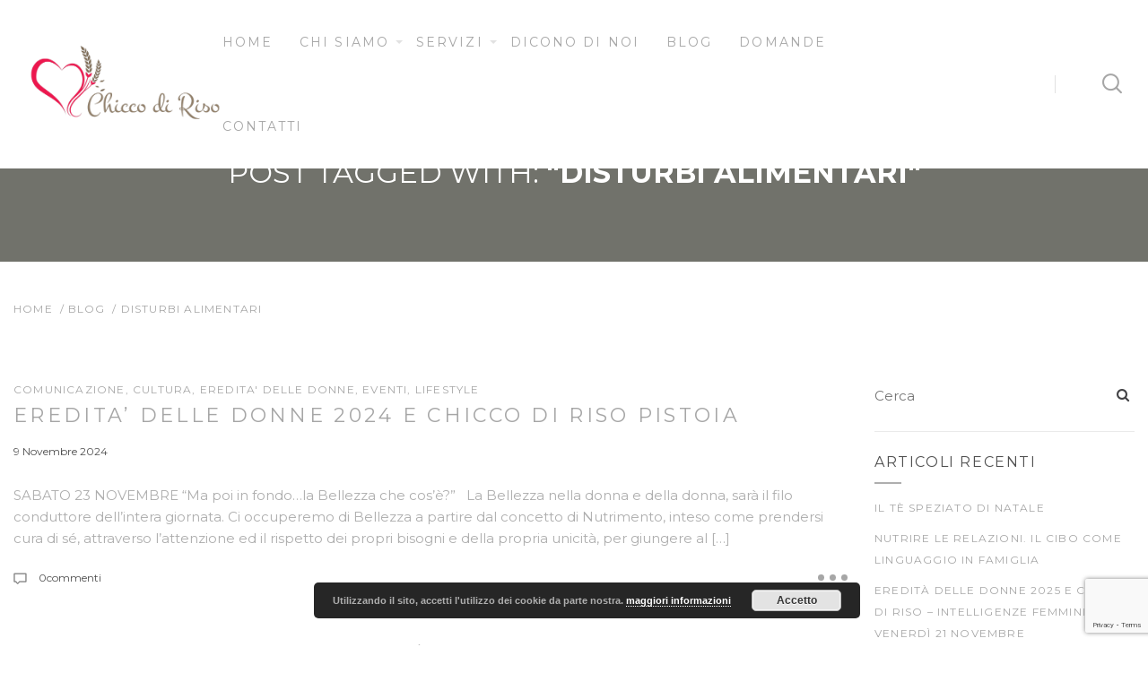

--- FILE ---
content_type: text/html; charset=UTF-8
request_url: https://www.chiccodirisopistoia.it/tag/disturbi-alimentari/
body_size: 16085
content:
<!DOCTYPE html>
<html lang="it-IT">
<head>
	<meta charset="UTF-8">
    <meta name="description" content="">

    <!-- Mobile Specific Meta -->
    <meta name="viewport" content="width=device-width, initial-scale=1, maximum-scale=1" />

     <!-- Pingbacks -->
	<link rel="pingback" href="https://www.chiccodirisopistoia.it/xmlrpc.php">
	<title>disturbi alimentari &#8211; Chicco di Riso</title>
<meta name='robots' content='max-image-preview:large' />
<link rel='dns-prefetch' href='//fonts.googleapis.com' />
<link rel="alternate" type="application/rss+xml" title="Chicco di Riso &raquo; Feed" href="https://www.chiccodirisopistoia.it/feed/" />
<link rel="alternate" type="application/rss+xml" title="Chicco di Riso &raquo; Feed dei commenti" href="https://www.chiccodirisopistoia.it/comments/feed/" />
<link rel="alternate" type="application/rss+xml" title="Chicco di Riso &raquo; disturbi alimentari Feed del tag" href="https://www.chiccodirisopistoia.it/tag/disturbi-alimentari/feed/" />
		<!-- This site uses the Google Analytics by ExactMetrics plugin v7.23.1 - Using Analytics tracking - https://www.exactmetrics.com/ -->
							<script src="//www.googletagmanager.com/gtag/js?id=G-F604LZ4L71"  data-cfasync="false" data-wpfc-render="false" type="text/javascript" async></script>
			<script data-cfasync="false" data-wpfc-render="false" type="text/javascript">
				var em_version = '7.23.1';
				var em_track_user = true;
				var em_no_track_reason = '';
				
								var disableStrs = [
										'ga-disable-G-F604LZ4L71',
									];

				/* Function to detect opted out users */
				function __gtagTrackerIsOptedOut() {
					for (var index = 0; index < disableStrs.length; index++) {
						if (document.cookie.indexOf(disableStrs[index] + '=true') > -1) {
							return true;
						}
					}

					return false;
				}

				/* Disable tracking if the opt-out cookie exists. */
				if (__gtagTrackerIsOptedOut()) {
					for (var index = 0; index < disableStrs.length; index++) {
						window[disableStrs[index]] = true;
					}
				}

				/* Opt-out function */
				function __gtagTrackerOptout() {
					for (var index = 0; index < disableStrs.length; index++) {
						document.cookie = disableStrs[index] + '=true; expires=Thu, 31 Dec 2099 23:59:59 UTC; path=/';
						window[disableStrs[index]] = true;
					}
				}

				if ('undefined' === typeof gaOptout) {
					function gaOptout() {
						__gtagTrackerOptout();
					}
				}
								window.dataLayer = window.dataLayer || [];

				window.ExactMetricsDualTracker = {
					helpers: {},
					trackers: {},
				};
				if (em_track_user) {
					function __gtagDataLayer() {
						dataLayer.push(arguments);
					}

					function __gtagTracker(type, name, parameters) {
						if (!parameters) {
							parameters = {};
						}

						if (parameters.send_to) {
							__gtagDataLayer.apply(null, arguments);
							return;
						}

						if (type === 'event') {
														parameters.send_to = exactmetrics_frontend.v4_id;
							var hookName = name;
							if (typeof parameters['event_category'] !== 'undefined') {
								hookName = parameters['event_category'] + ':' + name;
							}

							if (typeof ExactMetricsDualTracker.trackers[hookName] !== 'undefined') {
								ExactMetricsDualTracker.trackers[hookName](parameters);
							} else {
								__gtagDataLayer('event', name, parameters);
							}
							
						} else {
							__gtagDataLayer.apply(null, arguments);
						}
					}

					__gtagTracker('js', new Date());
					__gtagTracker('set', {
						'developer_id.dNDMyYj': true,
											});
										__gtagTracker('config', 'G-F604LZ4L71', {"forceSSL":"true"} );
															window.gtag = __gtagTracker;										(function () {
						/* https://developers.google.com/analytics/devguides/collection/analyticsjs/ */
						/* ga and __gaTracker compatibility shim. */
						var noopfn = function () {
							return null;
						};
						var newtracker = function () {
							return new Tracker();
						};
						var Tracker = function () {
							return null;
						};
						var p = Tracker.prototype;
						p.get = noopfn;
						p.set = noopfn;
						p.send = function () {
							var args = Array.prototype.slice.call(arguments);
							args.unshift('send');
							__gaTracker.apply(null, args);
						};
						var __gaTracker = function () {
							var len = arguments.length;
							if (len === 0) {
								return;
							}
							var f = arguments[len - 1];
							if (typeof f !== 'object' || f === null || typeof f.hitCallback !== 'function') {
								if ('send' === arguments[0]) {
									var hitConverted, hitObject = false, action;
									if ('event' === arguments[1]) {
										if ('undefined' !== typeof arguments[3]) {
											hitObject = {
												'eventAction': arguments[3],
												'eventCategory': arguments[2],
												'eventLabel': arguments[4],
												'value': arguments[5] ? arguments[5] : 1,
											}
										}
									}
									if ('pageview' === arguments[1]) {
										if ('undefined' !== typeof arguments[2]) {
											hitObject = {
												'eventAction': 'page_view',
												'page_path': arguments[2],
											}
										}
									}
									if (typeof arguments[2] === 'object') {
										hitObject = arguments[2];
									}
									if (typeof arguments[5] === 'object') {
										Object.assign(hitObject, arguments[5]);
									}
									if ('undefined' !== typeof arguments[1].hitType) {
										hitObject = arguments[1];
										if ('pageview' === hitObject.hitType) {
											hitObject.eventAction = 'page_view';
										}
									}
									if (hitObject) {
										action = 'timing' === arguments[1].hitType ? 'timing_complete' : hitObject.eventAction;
										hitConverted = mapArgs(hitObject);
										__gtagTracker('event', action, hitConverted);
									}
								}
								return;
							}

							function mapArgs(args) {
								var arg, hit = {};
								var gaMap = {
									'eventCategory': 'event_category',
									'eventAction': 'event_action',
									'eventLabel': 'event_label',
									'eventValue': 'event_value',
									'nonInteraction': 'non_interaction',
									'timingCategory': 'event_category',
									'timingVar': 'name',
									'timingValue': 'value',
									'timingLabel': 'event_label',
									'page': 'page_path',
									'location': 'page_location',
									'title': 'page_title',
									'referrer' : 'page_referrer',
								};
								for (arg in args) {
																		if (!(!args.hasOwnProperty(arg) || !gaMap.hasOwnProperty(arg))) {
										hit[gaMap[arg]] = args[arg];
									} else {
										hit[arg] = args[arg];
									}
								}
								return hit;
							}

							try {
								f.hitCallback();
							} catch (ex) {
							}
						};
						__gaTracker.create = newtracker;
						__gaTracker.getByName = newtracker;
						__gaTracker.getAll = function () {
							return [];
						};
						__gaTracker.remove = noopfn;
						__gaTracker.loaded = true;
						window['__gaTracker'] = __gaTracker;
					})();
									} else {
										console.log("");
					(function () {
						function __gtagTracker() {
							return null;
						}

						window['__gtagTracker'] = __gtagTracker;
						window['gtag'] = __gtagTracker;
					})();
									}
			</script>
				<!-- / Google Analytics by ExactMetrics -->
		<script type="text/javascript">
/* <![CDATA[ */
window._wpemojiSettings = {"baseUrl":"https:\/\/s.w.org\/images\/core\/emoji\/14.0.0\/72x72\/","ext":".png","svgUrl":"https:\/\/s.w.org\/images\/core\/emoji\/14.0.0\/svg\/","svgExt":".svg","source":{"concatemoji":"https:\/\/www.chiccodirisopistoia.it\/wp-includes\/js\/wp-emoji-release.min.js"}};
/*! This file is auto-generated */
!function(i,n){var o,s,e;function c(e){try{var t={supportTests:e,timestamp:(new Date).valueOf()};sessionStorage.setItem(o,JSON.stringify(t))}catch(e){}}function p(e,t,n){e.clearRect(0,0,e.canvas.width,e.canvas.height),e.fillText(t,0,0);var t=new Uint32Array(e.getImageData(0,0,e.canvas.width,e.canvas.height).data),r=(e.clearRect(0,0,e.canvas.width,e.canvas.height),e.fillText(n,0,0),new Uint32Array(e.getImageData(0,0,e.canvas.width,e.canvas.height).data));return t.every(function(e,t){return e===r[t]})}function u(e,t,n){switch(t){case"flag":return n(e,"\ud83c\udff3\ufe0f\u200d\u26a7\ufe0f","\ud83c\udff3\ufe0f\u200b\u26a7\ufe0f")?!1:!n(e,"\ud83c\uddfa\ud83c\uddf3","\ud83c\uddfa\u200b\ud83c\uddf3")&&!n(e,"\ud83c\udff4\udb40\udc67\udb40\udc62\udb40\udc65\udb40\udc6e\udb40\udc67\udb40\udc7f","\ud83c\udff4\u200b\udb40\udc67\u200b\udb40\udc62\u200b\udb40\udc65\u200b\udb40\udc6e\u200b\udb40\udc67\u200b\udb40\udc7f");case"emoji":return!n(e,"\ud83e\udef1\ud83c\udffb\u200d\ud83e\udef2\ud83c\udfff","\ud83e\udef1\ud83c\udffb\u200b\ud83e\udef2\ud83c\udfff")}return!1}function f(e,t,n){var r="undefined"!=typeof WorkerGlobalScope&&self instanceof WorkerGlobalScope?new OffscreenCanvas(300,150):i.createElement("canvas"),a=r.getContext("2d",{willReadFrequently:!0}),o=(a.textBaseline="top",a.font="600 32px Arial",{});return e.forEach(function(e){o[e]=t(a,e,n)}),o}function t(e){var t=i.createElement("script");t.src=e,t.defer=!0,i.head.appendChild(t)}"undefined"!=typeof Promise&&(o="wpEmojiSettingsSupports",s=["flag","emoji"],n.supports={everything:!0,everythingExceptFlag:!0},e=new Promise(function(e){i.addEventListener("DOMContentLoaded",e,{once:!0})}),new Promise(function(t){var n=function(){try{var e=JSON.parse(sessionStorage.getItem(o));if("object"==typeof e&&"number"==typeof e.timestamp&&(new Date).valueOf()<e.timestamp+604800&&"object"==typeof e.supportTests)return e.supportTests}catch(e){}return null}();if(!n){if("undefined"!=typeof Worker&&"undefined"!=typeof OffscreenCanvas&&"undefined"!=typeof URL&&URL.createObjectURL&&"undefined"!=typeof Blob)try{var e="postMessage("+f.toString()+"("+[JSON.stringify(s),u.toString(),p.toString()].join(",")+"));",r=new Blob([e],{type:"text/javascript"}),a=new Worker(URL.createObjectURL(r),{name:"wpTestEmojiSupports"});return void(a.onmessage=function(e){c(n=e.data),a.terminate(),t(n)})}catch(e){}c(n=f(s,u,p))}t(n)}).then(function(e){for(var t in e)n.supports[t]=e[t],n.supports.everything=n.supports.everything&&n.supports[t],"flag"!==t&&(n.supports.everythingExceptFlag=n.supports.everythingExceptFlag&&n.supports[t]);n.supports.everythingExceptFlag=n.supports.everythingExceptFlag&&!n.supports.flag,n.DOMReady=!1,n.readyCallback=function(){n.DOMReady=!0}}).then(function(){return e}).then(function(){var e;n.supports.everything||(n.readyCallback(),(e=n.source||{}).concatemoji?t(e.concatemoji):e.wpemoji&&e.twemoji&&(t(e.twemoji),t(e.wpemoji)))}))}((window,document),window._wpemojiSettings);
/* ]]> */
</script>
<style id='wp-emoji-styles-inline-css' type='text/css'>

	img.wp-smiley, img.emoji {
		display: inline !important;
		border: none !important;
		box-shadow: none !important;
		height: 1em !important;
		width: 1em !important;
		margin: 0 0.07em !important;
		vertical-align: -0.1em !important;
		background: none !important;
		padding: 0 !important;
	}
</style>
<link rel='stylesheet' id='wp-block-library-css' href='https://www.chiccodirisopistoia.it/wp-includes/css/dist/block-library/style.min.css' type='text/css' media='all' />
<style id='classic-theme-styles-inline-css' type='text/css'>
/*! This file is auto-generated */
.wp-block-button__link{color:#fff;background-color:#32373c;border-radius:9999px;box-shadow:none;text-decoration:none;padding:calc(.667em + 2px) calc(1.333em + 2px);font-size:1.125em}.wp-block-file__button{background:#32373c;color:#fff;text-decoration:none}
</style>
<style id='global-styles-inline-css' type='text/css'>
body{--wp--preset--color--black: #000000;--wp--preset--color--cyan-bluish-gray: #abb8c3;--wp--preset--color--white: #ffffff;--wp--preset--color--pale-pink: #f78da7;--wp--preset--color--vivid-red: #cf2e2e;--wp--preset--color--luminous-vivid-orange: #ff6900;--wp--preset--color--luminous-vivid-amber: #fcb900;--wp--preset--color--light-green-cyan: #7bdcb5;--wp--preset--color--vivid-green-cyan: #00d084;--wp--preset--color--pale-cyan-blue: #8ed1fc;--wp--preset--color--vivid-cyan-blue: #0693e3;--wp--preset--color--vivid-purple: #9b51e0;--wp--preset--gradient--vivid-cyan-blue-to-vivid-purple: linear-gradient(135deg,rgba(6,147,227,1) 0%,rgb(155,81,224) 100%);--wp--preset--gradient--light-green-cyan-to-vivid-green-cyan: linear-gradient(135deg,rgb(122,220,180) 0%,rgb(0,208,130) 100%);--wp--preset--gradient--luminous-vivid-amber-to-luminous-vivid-orange: linear-gradient(135deg,rgba(252,185,0,1) 0%,rgba(255,105,0,1) 100%);--wp--preset--gradient--luminous-vivid-orange-to-vivid-red: linear-gradient(135deg,rgba(255,105,0,1) 0%,rgb(207,46,46) 100%);--wp--preset--gradient--very-light-gray-to-cyan-bluish-gray: linear-gradient(135deg,rgb(238,238,238) 0%,rgb(169,184,195) 100%);--wp--preset--gradient--cool-to-warm-spectrum: linear-gradient(135deg,rgb(74,234,220) 0%,rgb(151,120,209) 20%,rgb(207,42,186) 40%,rgb(238,44,130) 60%,rgb(251,105,98) 80%,rgb(254,248,76) 100%);--wp--preset--gradient--blush-light-purple: linear-gradient(135deg,rgb(255,206,236) 0%,rgb(152,150,240) 100%);--wp--preset--gradient--blush-bordeaux: linear-gradient(135deg,rgb(254,205,165) 0%,rgb(254,45,45) 50%,rgb(107,0,62) 100%);--wp--preset--gradient--luminous-dusk: linear-gradient(135deg,rgb(255,203,112) 0%,rgb(199,81,192) 50%,rgb(65,88,208) 100%);--wp--preset--gradient--pale-ocean: linear-gradient(135deg,rgb(255,245,203) 0%,rgb(182,227,212) 50%,rgb(51,167,181) 100%);--wp--preset--gradient--electric-grass: linear-gradient(135deg,rgb(202,248,128) 0%,rgb(113,206,126) 100%);--wp--preset--gradient--midnight: linear-gradient(135deg,rgb(2,3,129) 0%,rgb(40,116,252) 100%);--wp--preset--font-size--small: 13px;--wp--preset--font-size--medium: 20px;--wp--preset--font-size--large: 36px;--wp--preset--font-size--x-large: 42px;--wp--preset--spacing--20: 0.44rem;--wp--preset--spacing--30: 0.67rem;--wp--preset--spacing--40: 1rem;--wp--preset--spacing--50: 1.5rem;--wp--preset--spacing--60: 2.25rem;--wp--preset--spacing--70: 3.38rem;--wp--preset--spacing--80: 5.06rem;--wp--preset--shadow--natural: 6px 6px 9px rgba(0, 0, 0, 0.2);--wp--preset--shadow--deep: 12px 12px 50px rgba(0, 0, 0, 0.4);--wp--preset--shadow--sharp: 6px 6px 0px rgba(0, 0, 0, 0.2);--wp--preset--shadow--outlined: 6px 6px 0px -3px rgba(255, 255, 255, 1), 6px 6px rgba(0, 0, 0, 1);--wp--preset--shadow--crisp: 6px 6px 0px rgba(0, 0, 0, 1);}:where(.is-layout-flex){gap: 0.5em;}:where(.is-layout-grid){gap: 0.5em;}body .is-layout-flow > .alignleft{float: left;margin-inline-start: 0;margin-inline-end: 2em;}body .is-layout-flow > .alignright{float: right;margin-inline-start: 2em;margin-inline-end: 0;}body .is-layout-flow > .aligncenter{margin-left: auto !important;margin-right: auto !important;}body .is-layout-constrained > .alignleft{float: left;margin-inline-start: 0;margin-inline-end: 2em;}body .is-layout-constrained > .alignright{float: right;margin-inline-start: 2em;margin-inline-end: 0;}body .is-layout-constrained > .aligncenter{margin-left: auto !important;margin-right: auto !important;}body .is-layout-constrained > :where(:not(.alignleft):not(.alignright):not(.alignfull)){max-width: var(--wp--style--global--content-size);margin-left: auto !important;margin-right: auto !important;}body .is-layout-constrained > .alignwide{max-width: var(--wp--style--global--wide-size);}body .is-layout-flex{display: flex;}body .is-layout-flex{flex-wrap: wrap;align-items: center;}body .is-layout-flex > *{margin: 0;}body .is-layout-grid{display: grid;}body .is-layout-grid > *{margin: 0;}:where(.wp-block-columns.is-layout-flex){gap: 2em;}:where(.wp-block-columns.is-layout-grid){gap: 2em;}:where(.wp-block-post-template.is-layout-flex){gap: 1.25em;}:where(.wp-block-post-template.is-layout-grid){gap: 1.25em;}.has-black-color{color: var(--wp--preset--color--black) !important;}.has-cyan-bluish-gray-color{color: var(--wp--preset--color--cyan-bluish-gray) !important;}.has-white-color{color: var(--wp--preset--color--white) !important;}.has-pale-pink-color{color: var(--wp--preset--color--pale-pink) !important;}.has-vivid-red-color{color: var(--wp--preset--color--vivid-red) !important;}.has-luminous-vivid-orange-color{color: var(--wp--preset--color--luminous-vivid-orange) !important;}.has-luminous-vivid-amber-color{color: var(--wp--preset--color--luminous-vivid-amber) !important;}.has-light-green-cyan-color{color: var(--wp--preset--color--light-green-cyan) !important;}.has-vivid-green-cyan-color{color: var(--wp--preset--color--vivid-green-cyan) !important;}.has-pale-cyan-blue-color{color: var(--wp--preset--color--pale-cyan-blue) !important;}.has-vivid-cyan-blue-color{color: var(--wp--preset--color--vivid-cyan-blue) !important;}.has-vivid-purple-color{color: var(--wp--preset--color--vivid-purple) !important;}.has-black-background-color{background-color: var(--wp--preset--color--black) !important;}.has-cyan-bluish-gray-background-color{background-color: var(--wp--preset--color--cyan-bluish-gray) !important;}.has-white-background-color{background-color: var(--wp--preset--color--white) !important;}.has-pale-pink-background-color{background-color: var(--wp--preset--color--pale-pink) !important;}.has-vivid-red-background-color{background-color: var(--wp--preset--color--vivid-red) !important;}.has-luminous-vivid-orange-background-color{background-color: var(--wp--preset--color--luminous-vivid-orange) !important;}.has-luminous-vivid-amber-background-color{background-color: var(--wp--preset--color--luminous-vivid-amber) !important;}.has-light-green-cyan-background-color{background-color: var(--wp--preset--color--light-green-cyan) !important;}.has-vivid-green-cyan-background-color{background-color: var(--wp--preset--color--vivid-green-cyan) !important;}.has-pale-cyan-blue-background-color{background-color: var(--wp--preset--color--pale-cyan-blue) !important;}.has-vivid-cyan-blue-background-color{background-color: var(--wp--preset--color--vivid-cyan-blue) !important;}.has-vivid-purple-background-color{background-color: var(--wp--preset--color--vivid-purple) !important;}.has-black-border-color{border-color: var(--wp--preset--color--black) !important;}.has-cyan-bluish-gray-border-color{border-color: var(--wp--preset--color--cyan-bluish-gray) !important;}.has-white-border-color{border-color: var(--wp--preset--color--white) !important;}.has-pale-pink-border-color{border-color: var(--wp--preset--color--pale-pink) !important;}.has-vivid-red-border-color{border-color: var(--wp--preset--color--vivid-red) !important;}.has-luminous-vivid-orange-border-color{border-color: var(--wp--preset--color--luminous-vivid-orange) !important;}.has-luminous-vivid-amber-border-color{border-color: var(--wp--preset--color--luminous-vivid-amber) !important;}.has-light-green-cyan-border-color{border-color: var(--wp--preset--color--light-green-cyan) !important;}.has-vivid-green-cyan-border-color{border-color: var(--wp--preset--color--vivid-green-cyan) !important;}.has-pale-cyan-blue-border-color{border-color: var(--wp--preset--color--pale-cyan-blue) !important;}.has-vivid-cyan-blue-border-color{border-color: var(--wp--preset--color--vivid-cyan-blue) !important;}.has-vivid-purple-border-color{border-color: var(--wp--preset--color--vivid-purple) !important;}.has-vivid-cyan-blue-to-vivid-purple-gradient-background{background: var(--wp--preset--gradient--vivid-cyan-blue-to-vivid-purple) !important;}.has-light-green-cyan-to-vivid-green-cyan-gradient-background{background: var(--wp--preset--gradient--light-green-cyan-to-vivid-green-cyan) !important;}.has-luminous-vivid-amber-to-luminous-vivid-orange-gradient-background{background: var(--wp--preset--gradient--luminous-vivid-amber-to-luminous-vivid-orange) !important;}.has-luminous-vivid-orange-to-vivid-red-gradient-background{background: var(--wp--preset--gradient--luminous-vivid-orange-to-vivid-red) !important;}.has-very-light-gray-to-cyan-bluish-gray-gradient-background{background: var(--wp--preset--gradient--very-light-gray-to-cyan-bluish-gray) !important;}.has-cool-to-warm-spectrum-gradient-background{background: var(--wp--preset--gradient--cool-to-warm-spectrum) !important;}.has-blush-light-purple-gradient-background{background: var(--wp--preset--gradient--blush-light-purple) !important;}.has-blush-bordeaux-gradient-background{background: var(--wp--preset--gradient--blush-bordeaux) !important;}.has-luminous-dusk-gradient-background{background: var(--wp--preset--gradient--luminous-dusk) !important;}.has-pale-ocean-gradient-background{background: var(--wp--preset--gradient--pale-ocean) !important;}.has-electric-grass-gradient-background{background: var(--wp--preset--gradient--electric-grass) !important;}.has-midnight-gradient-background{background: var(--wp--preset--gradient--midnight) !important;}.has-small-font-size{font-size: var(--wp--preset--font-size--small) !important;}.has-medium-font-size{font-size: var(--wp--preset--font-size--medium) !important;}.has-large-font-size{font-size: var(--wp--preset--font-size--large) !important;}.has-x-large-font-size{font-size: var(--wp--preset--font-size--x-large) !important;}
.wp-block-navigation a:where(:not(.wp-element-button)){color: inherit;}
:where(.wp-block-post-template.is-layout-flex){gap: 1.25em;}:where(.wp-block-post-template.is-layout-grid){gap: 1.25em;}
:where(.wp-block-columns.is-layout-flex){gap: 2em;}:where(.wp-block-columns.is-layout-grid){gap: 2em;}
.wp-block-pullquote{font-size: 1.5em;line-height: 1.6;}
</style>
<link rel='stylesheet' id='contact-form-7-css' href='https://www.chiccodirisopistoia.it/wp-content/plugins/contact-form-7/includes/css/styles.css?ver=5.8.6' type='text/css' media='all' />
<link rel='stylesheet' id='rs-plugin-settings-css' href='https://www.chiccodirisopistoia.it/wp-content/plugins/revslider/public/assets/css/settings.css?ver=5.4.3' type='text/css' media='all' />
<style id='rs-plugin-settings-inline-css' type='text/css'>
#rs-demo-id {}
</style>
<link rel='stylesheet' id='tt-base-font170296635-css' href='//fonts.googleapis.com/css?family=Montserrat%3A400%2C700' type='text/css' media='all' />
<link rel='stylesheet' id='tt-bootstrap.css-css' href='https://www.chiccodirisopistoia.it/wp-content/themes/montblanc/css/bootstrap.css' type='text/css' media='all' />
<link rel='stylesheet' id='tt-font-awesome.css-css' href='https://www.chiccodirisopistoia.it/wp-content/themes/montblanc/css/font-awesome.css' type='text/css' media='all' />
<link rel='stylesheet' id='tt-icomoon.css-css' href='https://www.chiccodirisopistoia.it/wp-content/themes/montblanc/css/icomoon.css' type='text/css' media='all' />
<link rel='stylesheet' id='tt-main-style-css' href='https://www.chiccodirisopistoia.it/wp-content/themes/montblanc/css/screen.css' type='text/css' media='all' />
<style id='tt-main-style-inline-css' type='text/css'>
.error-404 {
        background: url('https://www.chiccodirisopistoia.it/wp-content/uploads/2017/10/pexels-photo-236474.jpg');
        background-size: cover;
    }
        .main-header {
            background-color: #ffffff !important;
        }


        @media (max-width: 1200px) {
            .main-header .main-nav {
                background: #ffffff;
            }

            .main-header .main-nav ul li a:hover {
                background:  #ffffff;
            }
        }

        .main-header .right-block-inner:before,
        .main-nav ul li.menu-item-has-children > ul li a:after,
        .main-nav ul li.menu-item-has-children > ul:before {
            background: #e1e1e1;
        }

        .main-nav ul li.menu-item-has-children > a:after {
            border-color: #e1e1e1 transparent transparent transparent;
        }

        .main-nav ul li.menu-item-has-children > ul,
        .main-header .shopping-cart-wrapper .cart-items-wrapper,
        .main-search-form {
            background: #ffffff;
        }

        .main-header .shopping-cart-wrapper .cart-items-wrapper {
            border-color: #ffffff;
        }
    
        .main-header.bottom .shopping-cart-wrapper .cart-toggle i, .main-header.solid .shopping-cart-wrapper .cart-toggle i,
        .main-header.bottom .search-form-toggle i, .main-header.solid .search-form-toggle i,
        .main-header.bottom .main-nav ul li a, .main-header.solid .main-nav ul li a,
        .main-header.bottom .user-profile-block .profile-block-toggle, .main-header.solid .user-profile-block .profile-block-toggle, .main-header.bottom .user-profile-block .profile-block-logged, .main-header.solid .user-profile-block .profile-block-logged, .main-header.solid .mobile-menu-toggle, .main-header.bottom .mobile-menu-toggle {
             color: #a6a6a6;
        }

    a {color: #a6a6a6;}
</style>
<link rel='stylesheet' id='tt-theme-style-css' href='https://www.chiccodirisopistoia.it/wp-content/themes/montblanc/style.css' type='text/css' media='all' />
<script type="text/javascript" src="https://www.chiccodirisopistoia.it/wp-content/plugins/google-analytics-dashboard-for-wp/assets/js/frontend-gtag.min.js?ver=7.23.1" id="exactmetrics-frontend-script-js"></script>
<script data-cfasync="false" data-wpfc-render="false" type="text/javascript" id='exactmetrics-frontend-script-js-extra'>/* <![CDATA[ */
var exactmetrics_frontend = {"js_events_tracking":"true","download_extensions":"zip,mp3,mpeg,pdf,docx,pptx,xlsx,rar","inbound_paths":"[{\"path\":\"\\\/go\\\/\",\"label\":\"affiliate\"},{\"path\":\"\\\/recommend\\\/\",\"label\":\"affiliate\"}]","home_url":"https:\/\/www.chiccodirisopistoia.it","hash_tracking":"false","v4_id":"G-F604LZ4L71"};/* ]]> */
</script>
<script type="text/javascript" id="jquery-core-js-extra">
/* <![CDATA[ */
var tesla_ajax = {"url":"https:\/\/www.chiccodirisopistoia.it\/wp-admin\/admin-ajax.php","nonce":"5dbbc20197"};
tesla_ajax.actions = {tt_portfolio:{},
testimonials:{},
};
/* ]]> */
</script>
<script type="text/javascript" src="https://www.chiccodirisopistoia.it/wp-includes/js/jquery/jquery.min.js?ver=3.7.1" id="jquery-core-js"></script>
<script type="text/javascript" src="https://www.chiccodirisopistoia.it/wp-includes/js/jquery/jquery-migrate.min.js?ver=3.4.1" id="jquery-migrate-js"></script>
<script type="text/javascript" src="https://www.chiccodirisopistoia.it/wp-content/plugins/revslider/public/assets/js/jquery.themepunch.tools.min.js?ver=5.4.3" id="tp-tools-js"></script>
<script type="text/javascript" src="https://www.chiccodirisopistoia.it/wp-content/plugins/revslider/public/assets/js/jquery.themepunch.revolution.min.js?ver=5.4.3" id="revmin-js"></script>
<script type="text/javascript" src="https://www.chiccodirisopistoia.it/wp-content/themes/montblanc/tesla_framework/static/js/holder.js" id="tesla-image-holder-js"></script>
<link rel="https://api.w.org/" href="https://www.chiccodirisopistoia.it/wp-json/" /><link rel="alternate" type="application/json" href="https://www.chiccodirisopistoia.it/wp-json/wp/v2/tags/332" /><link rel="EditURI" type="application/rsd+xml" title="RSD" href="https://www.chiccodirisopistoia.it/xmlrpc.php?rsd" />
<script type="text/javascript">var ajaxurl = 'https://www.chiccodirisopistoia.it/wp-admin/admin-ajax.php';</script><style type="text/css">.recentcomments a{display:inline !important;padding:0 !important;margin:0 !important;}</style><meta name="generator" content="Powered by Visual Composer - drag and drop page builder for WordPress."/>
<!--[if lte IE 9]><link rel="stylesheet" type="text/css" href="https://www.chiccodirisopistoia.it/wp-content/plugins/js_composer/assets/css/vc_lte_ie9.min.css" media="screen"><![endif]--><meta name="generator" content="Powered by Slider Revolution 5.4.3 - responsive, Mobile-Friendly Slider Plugin for WordPress with comfortable drag and drop interface." />
<script type="text/javascript">function setREVStartSize(e){
				try{ var i=jQuery(window).width(),t=9999,r=0,n=0,l=0,f=0,s=0,h=0;					
					if(e.responsiveLevels&&(jQuery.each(e.responsiveLevels,function(e,f){f>i&&(t=r=f,l=e),i>f&&f>r&&(r=f,n=e)}),t>r&&(l=n)),f=e.gridheight[l]||e.gridheight[0]||e.gridheight,s=e.gridwidth[l]||e.gridwidth[0]||e.gridwidth,h=i/s,h=h>1?1:h,f=Math.round(h*f),"fullscreen"==e.sliderLayout){var u=(e.c.width(),jQuery(window).height());if(void 0!=e.fullScreenOffsetContainer){var c=e.fullScreenOffsetContainer.split(",");if (c) jQuery.each(c,function(e,i){u=jQuery(i).length>0?u-jQuery(i).outerHeight(!0):u}),e.fullScreenOffset.split("%").length>1&&void 0!=e.fullScreenOffset&&e.fullScreenOffset.length>0?u-=jQuery(window).height()*parseInt(e.fullScreenOffset,0)/100:void 0!=e.fullScreenOffset&&e.fullScreenOffset.length>0&&(u-=parseInt(e.fullScreenOffset,0))}f=u}else void 0!=e.minHeight&&f<e.minHeight&&(f=e.minHeight);e.c.closest(".rev_slider_wrapper").css({height:f})					
				}catch(d){console.log("Failure at Presize of Slider:"+d)}
			};</script>
<noscript><style type="text/css"> .wpb_animate_when_almost_visible { opacity: 1; }</style></noscript></head>

<body data-rsssl=1 id="page" class="archive tag tag-disturbi-alimentari tag-332 wpb-js-composer js-comp-ver-5.1.1 vc_responsive">
    <div class="page-wrapper">
                        <header class="main-header solid sticky">
            <!-- Search Form -->
            <form class="main-search-form no-js-action" method="get" role="search" action="https://www.chiccodirisopistoia.it/">
                <div class="container-fluid">
                    <div class="input-line">
                        <input type="text" name="s" id="s" value="" class="form-input" placeholder="Cerca">
                        <i class="close-search-form icon-cross-out"></i>
                    </div>
                </div>
            </form>

            <!-- Header Inner -->
            <div class="header-inner">
                <div class="container-fluid">
                    <div class="header-content">
                        <!-- Site Identity -->
                        <a href="https://www.chiccodirisopistoia.it/" style="" class="site-identity">
                                                            <img src="https://www.chiccodirisopistoia.it/wp-content/uploads/2017/10/REV_06.png" alt="Chicco di Riso Pistoia - Studio di Nutrizione e Dietetica - Studio di Psicologia e Psicoterapia">
                                                    </a>

                        <!-- Site Nav -->
                        <nav class="main-nav">
                            <ul>
                                <li id="menu-item-1150" class="menu-item menu-item-type-post_type menu-item-object-page menu-item-home menu-item-1150"><a href="https://www.chiccodirisopistoia.it/">Home</a></li>
<li id="menu-item-1187" class="menu-item menu-item-type-post_type menu-item-object-page menu-item-has-children menu-item-1187"><a href="https://www.chiccodirisopistoia.it/chi-siamo/">Chi siamo</a>
<ul class="sub-menu">
	<li id="menu-item-1217" class="menu-item menu-item-type-post_type menu-item-object-page menu-item-1217"><a href="https://www.chiccodirisopistoia.it/beatrice-brogi/">Dr.ssa Beatrice Brogi</a></li>
	<li id="menu-item-1218" class="menu-item menu-item-type-post_type menu-item-object-page menu-item-1218"><a href="https://www.chiccodirisopistoia.it/alessandra-vincenti/">Dr.ssa Alessandra Vincenti</a></li>
	<li id="menu-item-1319" class="menu-item menu-item-type-post_type menu-item-object-page menu-item-1319"><a href="https://www.chiccodirisopistoia.it/vittorio-occhiali/">Dr. Vittorio Occhiali</a></li>
	<li id="menu-item-1846" class="menu-item menu-item-type-post_type menu-item-object-page menu-item-1846"><a href="https://www.chiccodirisopistoia.it/sara-scardovi-2/">Dr.ssa Sara Scardovi</a></li>
	<li id="menu-item-2502" class="menu-item menu-item-type-post_type menu-item-object-page menu-item-2502"><a href="https://www.chiccodirisopistoia.it/annamaria-anichini/">Dr.ssa Annamaria Anichini</a></li>
</ul>
</li>
<li id="menu-item-1175" class="menu-item menu-item-type-custom menu-item-object-custom menu-item-has-children menu-item-1175"><a href="#">Servizi</a>
<ul class="sub-menu">
	<li id="menu-item-1178" class="menu-item menu-item-type-post_type menu-item-object-page menu-item-1178"><a href="https://www.chiccodirisopistoia.it/psicologia/">Psicologia</a></li>
	<li id="menu-item-1182" class="menu-item menu-item-type-post_type menu-item-object-page menu-item-1182"><a href="https://www.chiccodirisopistoia.it/nutrizione/">Nutrizione</a></li>
	<li id="menu-item-1185" class="menu-item menu-item-type-post_type menu-item-object-page menu-item-1185"><a href="https://www.chiccodirisopistoia.it/disturbi-alimentari-obesita/">Disturbi Alimentari – Obesità</a></li>
	<li id="menu-item-1334" class="menu-item menu-item-type-post_type menu-item-object-page menu-item-1334"><a href="https://www.chiccodirisopistoia.it/psichiatria/">Psichiatria</a></li>
</ul>
</li>
<li id="menu-item-1222" class="menu-item menu-item-type-taxonomy menu-item-object-category menu-item-1222"><a href="https://www.chiccodirisopistoia.it/category/dicono-di-noi/">Dicono di noi</a></li>
<li id="menu-item-1030" class="menu-item menu-item-type-post_type menu-item-object-page current_page_parent menu-item-1030"><a href="https://www.chiccodirisopistoia.it/blog/">Blog</a></li>
<li id="menu-item-1417" class="menu-item menu-item-type-taxonomy menu-item-object-category menu-item-1417"><a href="https://www.chiccodirisopistoia.it/category/domande/">Domande</a></li>
<li id="menu-item-1168" class="menu-item menu-item-type-post_type menu-item-object-page menu-item-1168"><a href="https://www.chiccodirisopistoia.it/contatti/">Contatti</a></li>
                            </ul>

                            <i class="close-mobile-menu icon-cross-out"></i>
                        </nav>

                        <div class="right-block">
                            <div class="right-block-inner">
                                <span class="mobile-menu-toggle">
                                    <i class="icon-menu"></i>
                                </span>

                                
                                <span class="search-form-toggle">
                                    <i class="icon-magnifying-glass"></i>
                                </span>
                            </div>
                        </div>
                    </div>
                </div>
            </div>
        </header>
        
        <div class="content-wrapper ">


<div class="section-page-title bg-color">
        <h2>
    	Post Tagged with: <strong>"disturbi alimentari"</strong>
            </h2>
</div>

<section class="blog-area">
    <div class="container-fluid container-50">
                    <div class="page-nav">
            <ul class="breadcrumbs clean-list">
        <li><a href="https://www.chiccodirisopistoia.it/">Home</a></li>
        <li><a href="https://www.chiccodirisopistoia.it/blog/">Blog</a></li> <li>disturbi alimentari</li>    </ul>
                 </div>
        
        <div class="row row-fit-50">
            
            <div class="col-lg-9 col-md-8">
                                    <div class="blog-posts">
                    <div class="blog-post-q post-2482 post type-post status-publish format-standard hentry category-comunicazione category-cultura category-eredita-delle-donne category-eventi category-lifestyle tag-adolescenza tag-bellezza tag-benessere-2 tag-chiccodirisopistoia tag-cibo tag-corpo tag-dispercezione-corporea tag-disturbi-alimentari tag-donne tag-emozioni tag-emozioni-e-cibo tag-empowerment-femminile tag-eredita-delle-donne-2024 tag-eta-adulta tag-festival tag-identita tag-infanzia tag-nutrimento tag-sensi tag-unicita">
    
    <div class="wrapper">
        <span class="category"><a href="https://www.chiccodirisopistoia.it/category/comunicazione/" rel="category tag">comunicazione</a>, <a href="https://www.chiccodirisopistoia.it/category/cultura/" rel="category tag">CULTURA</a>, <a href="https://www.chiccodirisopistoia.it/category/eredita-delle-donne/" rel="category tag">EREDITA' DELLE DONNE</a>, <a href="https://www.chiccodirisopistoia.it/category/eventi/" rel="category tag">Eventi</a>, <a href="https://www.chiccodirisopistoia.it/category/lifestyle/" rel="category tag">Lifestyle</a></span>

        <h2 class="post-title"><a href="https://www.chiccodirisopistoia.it/2024/11/09/eredita-delle-donne-2024-e-chicco-di-riso-pistoia/">EREDITA&#8217; DELLE DONNE 2024 E CHICCO DI RISO PISTOIA</a></h2>

        <span class="meta">9 Novembre 2024</span>
<!-- , Autore: Alessandra Vincenti -->
        <p class="description"><p>SABATO 23 NOVEMBRE &#8220;Ma poi in fondo&#8230;la Bellezza che cos&#8217;è?&#8221; &nbsp; La Bellezza nella donna e della donna, sarà il filo conduttore dell’intera giornata. Ci occuperemo di Bellezza a partire dal concetto di Nutrimento, inteso come prendersi cura di sé, attraverso l’attenzione ed il rispetto dei propri bisogni e della propria unicità, per giungere al [&hellip;]</p>
</p>

        <div class="post-footer">
            <span class="comments">0commenti</span>
            <a class="read-more" href="https://www.chiccodirisopistoia.it/2024/11/09/eredita-delle-donne-2024-e-chicco-di-riso-pistoia/"><span>read more</span></a>
        </div>
    </div>
</div>
<div class="blog-post-q post-2475 post type-post status-publish format-standard hentry category-benessere category-corpo category-cultura category-disturbi-alimentari category-obesita category-prevenzione category-salute tag-benessere-2 tag-cura tag-disturbi-alimentari tag-obesita tag-prevenzione tag-salute-2 tag-stigma">
    
    <div class="wrapper">
        <span class="category"><a href="https://www.chiccodirisopistoia.it/category/benessere/" rel="category tag">BENESSERE</a>, <a href="https://www.chiccodirisopistoia.it/category/corpo/" rel="category tag">CORPO</a>, <a href="https://www.chiccodirisopistoia.it/category/cultura/" rel="category tag">CULTURA</a>, <a href="https://www.chiccodirisopistoia.it/category/disturbi-alimentari/" rel="category tag">DISTURBI ALIMENTARI</a>, <a href="https://www.chiccodirisopistoia.it/category/obesita/" rel="category tag">Obesità</a>, <a href="https://www.chiccodirisopistoia.it/category/prevenzione/" rel="category tag">prevenzione</a>, <a href="https://www.chiccodirisopistoia.it/category/salute/" rel="category tag">SALUTE</a></span>

        <h2 class="post-title"><a href="https://www.chiccodirisopistoia.it/2024/10/10/10-ottobre-2024-obesity-day/">10 ottobre 2024 OBESITY DAY</a></h2>

        <span class="meta">10 Ottobre 2024</span>
<!-- , Autore: Alessandra Vincenti -->
        <p class="description"><p>10 ottobre Obesity Day per la sensibilizzazione e prevenzione sull’obesità. &nbsp; &#8220;L’obesità è un mostro che ti divora il fisico e il cervello, solo chi lo è capisce cosa voglio dire.&#8221; &nbsp; “L’obesità è una complessa malattia, soprattutto della testa, che purtroppo non viene considerata tale dalla maggior parte della gente” &nbsp; citazioni di una [&hellip;]</p>
</p>

        <div class="post-footer">
            <span class="comments">0commenti</span>
            <a class="read-more" href="https://www.chiccodirisopistoia.it/2024/10/10/10-ottobre-2024-obesity-day/"><span>read more</span></a>
        </div>
    </div>
</div>
<div class="blog-post-q post-2391 post type-post status-publish format-standard hentry category-adolescenza category-cibo category-corpo category-disturbi-alimentari category-prevenzione tag-aiuto tag-anoressia tag-bed tag-bulimia tag-chicco-di-riso-pistoia tag-chiedere-aiuto tag-dca tag-disturbi-alimentari tag-equipe-integrata tag-medico-di-famiglia tag-nutrizionista tag-oltre-la-dieta tag-pediatra tag-psichiatra tag-psicoterapeuta tag-specialisti">
    
    <div class="wrapper">
        <span class="category"><a href="https://www.chiccodirisopistoia.it/category/adolescenza/" rel="category tag">ADOLESCENZA</a>, <a href="https://www.chiccodirisopistoia.it/category/cibo/" rel="category tag">cibo</a>, <a href="https://www.chiccodirisopistoia.it/category/corpo/" rel="category tag">CORPO</a>, <a href="https://www.chiccodirisopistoia.it/category/disturbi-alimentari/" rel="category tag">DISTURBI ALIMENTARI</a>, <a href="https://www.chiccodirisopistoia.it/category/prevenzione/" rel="category tag">prevenzione</a></span>

        <h2 class="post-title"><a href="https://www.chiccodirisopistoia.it/2023/09/23/sos-limportanza-di-cercare-aiuto/">SOS, l&#8217;importanza di cercare AIUTO</a></h2>

        <span class="meta">23 Settembre 2023</span>
<!-- , Autore: Alessandra Vincenti -->
        <p class="description"><p>&#8220;Nostro figlio ha un Disturbo Alimentare? Come possiamo capire? Saremo troppo preoccupati come genitori?  Chi può aiutarci?&#8221; &nbsp; Il primo referente a cui rivolgersi è il pediatra o il medico di famiglia, a seconda dell&#8217;età del figlio; allo stesso tempo o successivamente è importante rivolgersi a persone qualificate ed esperte che trattano queste malattie ogni [&hellip;]</p>
</p>

        <div class="post-footer">
            <span class="comments">0commenti</span>
            <a class="read-more" href="https://www.chiccodirisopistoia.it/2023/09/23/sos-limportanza-di-cercare-aiuto/"><span>read more</span></a>
        </div>
    </div>
</div>
<div class="blog-post-q post-2298 post type-post status-publish format-standard hentry category-cibo-2 category-cultura category-gusto category-nutrizione tag-cucina tag-dipendenza-da-cibo tag-disturbi-alimentari tag-donne tag-dopamina tag-fenilalanina tag-tirosina">
    
    <div class="wrapper">
        <span class="category"><a href="https://www.chiccodirisopistoia.it/category/cibo-2/" rel="category tag">CIBO</a>, <a href="https://www.chiccodirisopistoia.it/category/cultura/" rel="category tag">CULTURA</a>, <a href="https://www.chiccodirisopistoia.it/category/gusto/" rel="category tag">gusto</a>, <a href="https://www.chiccodirisopistoia.it/category/nutrizione/" rel="category tag">nutrizione</a></span>

        <h2 class="post-title"><a href="https://www.chiccodirisopistoia.it/2023/07/10/la-seduzione-del-palato/">La seduzione del palato</a></h2>

        <span class="meta">10 Luglio 2023</span>
<!-- , Autore: Alessandra Vincenti -->
        <p class="description"><p>Cibi molto dolci o cibi molto grassi aumentano i livelli di Dopamina, un neurotrasmettitore prodotto a livello cerebrale, che genera piacere, così come avviene per esempio quando si ascolta bella musica o per un atto sessuale o con l&#8221;attività fisica o in generale qualsiasi altra attività che attivi il sistema di ricompensa nel nostro cervello. [&hellip;]</p>
</p>

        <div class="post-footer">
            <span class="comments">0commenti</span>
            <a class="read-more" href="https://www.chiccodirisopistoia.it/2023/07/10/la-seduzione-del-palato/"><span>read more</span></a>
        </div>
    </div>
</div>
<div class="blog-post-q post-2227 post type-post status-publish format-standard hentry category-adolescenza category-anoressia category-bed category-bulimia category-cibo-2 category-corpo category-disturbi-alimentari category-emozioni category-fiocchetto-lilla category-senza-categoria tag-anoressia-nervosa tag-bed tag-bulimia-nervosa tag-disturbi-alimentari tag-fiocchettolilla2022 tag-prevenzione tag-sensibilizzazione">
    
    <div class="wrapper">
        <span class="category"><a href="https://www.chiccodirisopistoia.it/category/adolescenza/" rel="category tag">ADOLESCENZA</a>, <a href="https://www.chiccodirisopistoia.it/category/anoressia/" rel="category tag">anoressia</a>, <a href="https://www.chiccodirisopistoia.it/category/bed/" rel="category tag">BED</a>, <a href="https://www.chiccodirisopistoia.it/category/bulimia/" rel="category tag">bulimia</a>, <a href="https://www.chiccodirisopistoia.it/category/cibo-2/" rel="category tag">CIBO</a>, <a href="https://www.chiccodirisopistoia.it/category/corpo/" rel="category tag">CORPO</a>, <a href="https://www.chiccodirisopistoia.it/category/disturbi-alimentari/" rel="category tag">DISTURBI ALIMENTARI</a>, <a href="https://www.chiccodirisopistoia.it/category/emozioni/" rel="category tag">EMOZIONI</a>, <a href="https://www.chiccodirisopistoia.it/category/fiocchetto-lilla/" rel="category tag">fiocchetto lilla</a>, <a href="https://www.chiccodirisopistoia.it/category/senza-categoria/" rel="category tag">Senza categoria</a></span>

        <h2 class="post-title"><a href="https://www.chiccodirisopistoia.it/2022/03/12/giornata-nazionale-del-fiocchetto-lilla/">Giornata Nazionale del Fiocchetto Lilla</a></h2>

        <span class="meta">12 Marzo 2022</span>
<!-- , Autore: Alessandra Vincenti -->
        <p class="description"><p>Ma poi, in fondo&#8230;la Bellezza che cos&#8217;è?</p>
</p>

        <div class="post-footer">
            <span class="comments">0commenti</span>
            <a class="read-more" href="https://www.chiccodirisopistoia.it/2022/03/12/giornata-nazionale-del-fiocchetto-lilla/"><span>read more</span></a>
        </div>
    </div>
</div>
<div class="blog-post-q post-2195 post type-post status-publish format-standard hentry category-anoressia category-autostima category-bed category-bulimia category-corpo category-disturbi-alimentari category-emozioni category-psicologia tag-corpo tag-dispercezione-corporea tag-disturbi-alimentari tag-terapia-dello-specchio">
    
    <div class="wrapper">
        <span class="category"><a href="https://www.chiccodirisopistoia.it/category/anoressia/" rel="category tag">anoressia</a>, <a href="https://www.chiccodirisopistoia.it/category/autostima/" rel="category tag">autostima</a>, <a href="https://www.chiccodirisopistoia.it/category/bed/" rel="category tag">BED</a>, <a href="https://www.chiccodirisopistoia.it/category/bulimia/" rel="category tag">bulimia</a>, <a href="https://www.chiccodirisopistoia.it/category/corpo/" rel="category tag">CORPO</a>, <a href="https://www.chiccodirisopistoia.it/category/disturbi-alimentari/" rel="category tag">DISTURBI ALIMENTARI</a>, <a href="https://www.chiccodirisopistoia.it/category/emozioni/" rel="category tag">EMOZIONI</a>, <a href="https://www.chiccodirisopistoia.it/category/psicologia/" rel="category tag">psicologia</a></span>

        <h2 class="post-title"><a href="https://www.chiccodirisopistoia.it/2021/10/18/dispercezione-corporea-e-terapia-dello-specchio-nei-disturbi-alimentari/">Dispercezione corporea e Terapia dello Specchio nei disturbi alimentari</a></h2>

        <span class="meta">18 Ottobre 2021</span>
<!-- , Autore: Alessandra Vincenti -->
        <p class="description"><p>&nbsp; La dispercezione corporea, sintomo presente nella maggior parte delle persone affette da disturbi alimentari, è il disturbo dell’immagine corporea caratterizzato dall’errata percezione delle dimensioni e delle forme del corpo, percezione alterata rispetto alla realtà. La dispercezione corporea ha un ruolo rilevante come fattore scatenante, di mantenimento, ricaduta e cronicizzazione dei disturbi alimentari; perciò, nel [&hellip;]</p>
</p>

        <div class="post-footer">
            <span class="comments">0commenti</span>
            <a class="read-more" href="https://www.chiccodirisopistoia.it/2021/10/18/dispercezione-corporea-e-terapia-dello-specchio-nei-disturbi-alimentari/"><span>read more</span></a>
        </div>
    </div>
</div>
                    </div>

                                                </div>

                        <div class=" col-lg-3 col-md-4">
                <div class="sidebar  ">
	<div class="widget widget_search"><form class="search-form" method="get" role="search" action="https://www.chiccodirisopistoia.it/">
	<input class="form-input" type="text" name="s" id="s" value="" placeholder="Cerca"  autocomplete="off">
	<button class="form-submit">
		<i class="fa fa-search"></i>
	</button>
</form></div>
		<div class="widget widget_recent_entries">
		<h4 class="widget-title">Articoli recenti</h4>
		<ul>
											<li>
					<a href="https://www.chiccodirisopistoia.it/2025/12/15/il-te-speziato-di-natale/">Il tè speziato di Natale</a>
									</li>
											<li>
					<a href="https://www.chiccodirisopistoia.it/2025/12/15/nutrire-le-relazioni-il-cibo-come-linguaggio-in-famiglia/">Nutrire le relazioni. Il cibo come linguaggio in famiglia</a>
									</li>
											<li>
					<a href="https://www.chiccodirisopistoia.it/2025/11/08/eredita-delle-donne-2025-e-chicco-di-riso-intelligenze-femminili-venerdi-21-novembre/">Eredità delle Donne 2025 e Chicco di Riso &#8211; Intelligenze Femminili- venerdì 21 novembre</a>
									</li>
											<li>
					<a href="https://www.chiccodirisopistoia.it/2025/07/21/estate-e-idratazione/">Estate e idratazione</a>
									</li>
											<li>
					<a href="https://www.chiccodirisopistoia.it/2025/03/11/giornata-nazionale-del-fiocchetto-lilla-2025/">Giornata Nazionale del Fiocchetto Lilla 2025</a>
									</li>
					</ul>

		</div><div class="widget widget_recent_comments"><h4 class="widget-title">Commenti recenti</h4><ul id="recentcomments"></ul></div><div class="widget widget_categories"><h4 class="widget-title">Categorie</h4>
			<ul>
					<li class="cat-item cat-item-199"><a href="https://www.chiccodirisopistoia.it/category/adolescenza/">ADOLESCENZA</a>
</li>
	<li class="cat-item cat-item-390"><a href="https://www.chiccodirisopistoia.it/category/an/">AN</a>
</li>
	<li class="cat-item cat-item-281"><a href="https://www.chiccodirisopistoia.it/category/anoressia/">anoressia</a>
</li>
	<li class="cat-item cat-item-249"><a href="https://www.chiccodirisopistoia.it/category/ansia/">ansia</a>
</li>
	<li class="cat-item cat-item-318"><a href="https://www.chiccodirisopistoia.it/category/ascolto/">ascolto</a>
</li>
	<li class="cat-item cat-item-380"><a href="https://www.chiccodirisopistoia.it/category/ascolto-di-se/">ascolto di sé</a>
</li>
	<li class="cat-item cat-item-397"><a href="https://www.chiccodirisopistoia.it/category/assertivita/">Assertività</a>
</li>
	<li class="cat-item cat-item-328"><a href="https://www.chiccodirisopistoia.it/category/autostima/">autostima</a>
</li>
	<li class="cat-item cat-item-35"><a href="https://www.chiccodirisopistoia.it/category/bambini-2/">Bambini</a>
</li>
	<li class="cat-item cat-item-297"><a href="https://www.chiccodirisopistoia.it/category/bed/">BED</a>
</li>
	<li class="cat-item cat-item-36"><a href="https://www.chiccodirisopistoia.it/category/benessere/">BENESSERE</a>
</li>
	<li class="cat-item cat-item-310"><a href="https://www.chiccodirisopistoia.it/category/bioenergetica/">bioenergetica</a>
</li>
	<li class="cat-item cat-item-391"><a href="https://www.chiccodirisopistoia.it/category/bn/">BN</a>
</li>
	<li class="cat-item cat-item-296"><a href="https://www.chiccodirisopistoia.it/category/bulimia/">bulimia</a>
</li>
	<li class="cat-item cat-item-305"><a href="https://www.chiccodirisopistoia.it/category/cibo/">cibo</a>
</li>
	<li class="cat-item cat-item-37"><a href="https://www.chiccodirisopistoia.it/category/cibo-2/">CIBO</a>
</li>
	<li class="cat-item cat-item-337"><a href="https://www.chiccodirisopistoia.it/category/comunicazione/">comunicazione</a>
</li>
	<li class="cat-item cat-item-247"><a href="https://www.chiccodirisopistoia.it/category/corpo/">CORPO</a>
</li>
	<li class="cat-item cat-item-38"><a href="https://www.chiccodirisopistoia.it/category/cultura/">CULTURA</a>
</li>
	<li class="cat-item cat-item-387"><a href="https://www.chiccodirisopistoia.it/category/dan/">DAN</a>
</li>
	<li class="cat-item cat-item-343"><a href="https://www.chiccodirisopistoia.it/category/dca/">DCA</a>
</li>
	<li class="cat-item cat-item-133"><a href="https://www.chiccodirisopistoia.it/category/dicono-di-noi/">Dicono di noi</a>
</li>
	<li class="cat-item cat-item-255"><a href="https://www.chiccodirisopistoia.it/category/dipendenza/dipendenza-affettiva/">dipendenza affettiva</a>
</li>
	<li class="cat-item cat-item-39"><a href="https://www.chiccodirisopistoia.it/category/disturbi-alimentari/">DISTURBI ALIMENTARI</a>
</li>
	<li class="cat-item cat-item-174"><a href="https://www.chiccodirisopistoia.it/category/domande/">Domande</a>
</li>
	<li class="cat-item cat-item-40"><a href="https://www.chiccodirisopistoia.it/category/emozioni/">EMOZIONI</a>
</li>
	<li class="cat-item cat-item-416"><a href="https://www.chiccodirisopistoia.it/category/eredita-delle-donne/">EREDITA&#039; DELLE DONNE</a>
</li>
	<li class="cat-item cat-item-283"><a href="https://www.chiccodirisopistoia.it/category/esercizio-fisico/">ESERCIZIO FISICO</a>
</li>
	<li class="cat-item cat-item-404"><a href="https://www.chiccodirisopistoia.it/category/eventi/">Eventi</a>
</li>
	<li class="cat-item cat-item-2"><a href="https://www.chiccodirisopistoia.it/category/events/">Events</a>
</li>
	<li class="cat-item cat-item-299"><a href="https://www.chiccodirisopistoia.it/category/fiocchetto-lilla/">fiocchetto lilla</a>
</li>
	<li class="cat-item cat-item-3"><a href="https://www.chiccodirisopistoia.it/category/food/">food</a>
</li>
	<li class="cat-item cat-item-336"><a href="https://www.chiccodirisopistoia.it/category/genitorialita/">genitorialità</a>
</li>
	<li class="cat-item cat-item-388"><a href="https://www.chiccodirisopistoia.it/category/guariresipuo/">guariresipuò</a>
</li>
	<li class="cat-item cat-item-300"><a href="https://www.chiccodirisopistoia.it/category/gusto/">gusto</a>
</li>
	<li class="cat-item cat-item-214"><a href="https://www.chiccodirisopistoia.it/category/ho-fame-di/">Ho fame di&#8230;</a>
</li>
	<li class="cat-item cat-item-399"><a href="https://www.chiccodirisopistoia.it/category/i-mercoledi-di-chicco-di-riso/">I mercoledì di Chicco di Riso</a>
</li>
	<li class="cat-item cat-item-341"><a href="https://www.chiccodirisopistoia.it/category/informazioni/">Informazioni</a>
</li>
	<li class="cat-item cat-item-195"><a href="https://www.chiccodirisopistoia.it/category/letture/">LETTURE</a>
</li>
	<li class="cat-item cat-item-218"><a href="https://www.chiccodirisopistoia.it/category/libri/">Libri</a>
</li>
	<li class="cat-item cat-item-114"><a href="https://www.chiccodirisopistoia.it/category/lifestyle/">Lifestyle</a>
</li>
	<li class="cat-item cat-item-248"><a href="https://www.chiccodirisopistoia.it/category/meccanismi-di-difesa/">meccanismi di difesa</a>
</li>
	<li class="cat-item cat-item-316"><a href="https://www.chiccodirisopistoia.it/category/mindfulness/">mindfulness</a>
</li>
	<li class="cat-item cat-item-295"><a href="https://www.chiccodirisopistoia.it/category/natale/">Natale</a>
</li>
	<li class="cat-item cat-item-266"><a href="https://www.chiccodirisopistoia.it/category/nutrizione/">nutrizione</a>
</li>
	<li class="cat-item cat-item-406"><a href="https://www.chiccodirisopistoia.it/category/obesita/">Obesità</a>
</li>
	<li class="cat-item cat-item-115"><a href="https://www.chiccodirisopistoia.it/category/photography/">Photography</a>
</li>
	<li class="cat-item cat-item-240"><a href="https://www.chiccodirisopistoia.it/category/poesia/">poesia</a>
</li>
	<li class="cat-item cat-item-265"><a href="https://www.chiccodirisopistoia.it/category/prevenzione/">prevenzione</a>
</li>
	<li class="cat-item cat-item-389"><a href="https://www.chiccodirisopistoia.it/category/prevenzionedan/">prevenzioneDAN</a>
</li>
	<li class="cat-item cat-item-267"><a href="https://www.chiccodirisopistoia.it/category/psicologia/">psicologia</a>
</li>
	<li class="cat-item cat-item-252"><a href="https://www.chiccodirisopistoia.it/category/relazione/">Relazione</a>
</li>
	<li class="cat-item cat-item-298"><a href="https://www.chiccodirisopistoia.it/category/rete/">rete</a>
</li>
	<li class="cat-item cat-item-189"><a href="https://www.chiccodirisopistoia.it/category/cibo-2/ricette/">Ricette</a>
</li>
	<li class="cat-item cat-item-379"><a href="https://www.chiccodirisopistoia.it/category/rilassamento/">rilassamento</a>
</li>
	<li class="cat-item cat-item-41"><a href="https://www.chiccodirisopistoia.it/category/salute/">SALUTE</a>
</li>
	<li class="cat-item cat-item-358"><a href="https://www.chiccodirisopistoia.it/category/scelta/">scelta</a>
</li>
	<li class="cat-item cat-item-346"><a href="https://www.chiccodirisopistoia.it/category/scuola/">scuola</a>
</li>
	<li class="cat-item cat-item-1"><a href="https://www.chiccodirisopistoia.it/category/senza-categoria/">Senza categoria</a>
</li>
	<li class="cat-item cat-item-116"><a href="https://www.chiccodirisopistoia.it/category/social/">Social</a>
</li>
	<li class="cat-item cat-item-42"><a href="https://www.chiccodirisopistoia.it/category/sport/">SPORT</a>
</li>
	<li class="cat-item cat-item-386"><a href="https://www.chiccodirisopistoia.it/category/stopdca/">stopDCA</a>
</li>
	<li class="cat-item cat-item-344"><a href="https://www.chiccodirisopistoia.it/category/terapia/">terapia</a>
</li>
	<li class="cat-item cat-item-302"><a href="https://www.chiccodirisopistoia.it/category/toscana/">Toscana</a>
</li>
	<li class="cat-item cat-item-43"><a href="https://www.chiccodirisopistoia.it/category/tradizione/">TRADIZIONE</a>
</li>
	<li class="cat-item cat-item-405"><a href="https://www.chiccodirisopistoia.it/category/tutti-a-tavola/">TUTTI A TAVOLA</a>
</li>
	<li class="cat-item cat-item-301"><a href="https://www.chiccodirisopistoia.it/category/viaggio/">viaggio</a>
</li>
			</ul>

			</div><div class="widget widget_tag_cloud"><h4 class="widget-title">Tag Cloud</h4><div class="tagcloud"><a href="https://www.chiccodirisopistoia.it/tag/adolescenza/" class="tag-cloud-link tag-link-45 tag-link-position-1" style="font-size: 16.034782608696pt;" aria-label="adolescenza (17 elementi)">adolescenza</a>
<a href="https://www.chiccodirisopistoia.it/tag/alimentazione/" class="tag-cloud-link tag-link-46 tag-link-position-2" style="font-size: 18.104347826087pt;" aria-label="alimentazione (26 elementi)">alimentazione</a>
<a href="https://www.chiccodirisopistoia.it/tag/anoressia-nervosa/" class="tag-cloud-link tag-link-47 tag-link-position-3" style="font-size: 18.104347826087pt;" aria-label="anoressia nervosa (26 elementi)">anoressia nervosa</a>
<a href="https://www.chiccodirisopistoia.it/tag/ascolto-di-se/" class="tag-cloud-link tag-link-286 tag-link-position-4" style="font-size: 11.652173913043pt;" aria-label="ascolto di sè (7 elementi)">ascolto di sè</a>
<a href="https://www.chiccodirisopistoia.it/tag/attivita-fisica/" class="tag-cloud-link tag-link-48 tag-link-position-5" style="font-size: 9.2173913043478pt;" aria-label="attività fisica (4 elementi)">attività fisica</a>
<a href="https://www.chiccodirisopistoia.it/tag/bambini/" class="tag-cloud-link tag-link-49 tag-link-position-6" style="font-size: 15.304347826087pt;" aria-label="bambini (15 elementi)">bambini</a>
<a href="https://www.chiccodirisopistoia.it/tag/bed/" class="tag-cloud-link tag-link-156 tag-link-position-7" style="font-size: 11.04347826087pt;" aria-label="Bed (6 elementi)">Bed</a>
<a href="https://www.chiccodirisopistoia.it/tag/beer/" class="tag-cloud-link tag-link-8 tag-link-position-8" style="font-size: 8pt;" aria-label="beer (3 elementi)">beer</a>
<a href="https://www.chiccodirisopistoia.it/tag/benessere-2/" class="tag-cloud-link tag-link-50 tag-link-position-9" style="font-size: 20.173913043478pt;" aria-label="benessere (39 elementi)">benessere</a>
<a href="https://www.chiccodirisopistoia.it/tag/bevande/" class="tag-cloud-link tag-link-51 tag-link-position-10" style="font-size: 9.2173913043478pt;" aria-label="bevande (4 elementi)">bevande</a>
<a href="https://www.chiccodirisopistoia.it/tag/bmi/" class="tag-cloud-link tag-link-53 tag-link-position-11" style="font-size: 11.04347826087pt;" aria-label="BMI (6 elementi)">BMI</a>
<a href="https://www.chiccodirisopistoia.it/tag/bulimia-nervosa/" class="tag-cloud-link tag-link-54 tag-link-position-12" style="font-size: 16.278260869565pt;" aria-label="bulimia nervosa (18 elementi)">bulimia nervosa</a>
<a href="https://www.chiccodirisopistoia.it/tag/cambiamento/" class="tag-cloud-link tag-link-186 tag-link-position-13" style="font-size: 8pt;" aria-label="cambiamento (3 elementi)">cambiamento</a>
<a href="https://www.chiccodirisopistoia.it/tag/cervello/" class="tag-cloud-link tag-link-58 tag-link-position-14" style="font-size: 8pt;" aria-label="cervello (3 elementi)">cervello</a>
<a href="https://www.chiccodirisopistoia.it/tag/cheese/" class="tag-cloud-link tag-link-11 tag-link-position-15" style="font-size: 8pt;" aria-label="cheese (3 elementi)">cheese</a>
<a href="https://www.chiccodirisopistoia.it/tag/cibo/" class="tag-cloud-link tag-link-59 tag-link-position-16" style="font-size: 20.295652173913pt;" aria-label="cibo (40 elementi)">cibo</a>
<a href="https://www.chiccodirisopistoia.it/tag/corpo/" class="tag-cloud-link tag-link-62 tag-link-position-17" style="font-size: 18.469565217391pt;" aria-label="corpo (28 elementi)">corpo</a>
<a href="https://www.chiccodirisopistoia.it/tag/cultura/" class="tag-cloud-link tag-link-197 tag-link-position-18" style="font-size: 14.208695652174pt;" aria-label="cultura (12 elementi)">cultura</a>
<a href="https://www.chiccodirisopistoia.it/tag/cura/" class="tag-cloud-link tag-link-183 tag-link-position-19" style="font-size: 12.869565217391pt;" aria-label="cura (9 elementi)">cura</a>
<a href="https://www.chiccodirisopistoia.it/tag/dca/" class="tag-cloud-link tag-link-64 tag-link-position-20" style="font-size: 20.417391304348pt;" aria-label="DCA (41 elementi)">DCA</a>
<a href="https://www.chiccodirisopistoia.it/tag/diabete/" class="tag-cloud-link tag-link-65 tag-link-position-21" style="font-size: 11.652173913043pt;" aria-label="diabete (7 elementi)">diabete</a>
<a href="https://www.chiccodirisopistoia.it/tag/dieta/" class="tag-cloud-link tag-link-66 tag-link-position-22" style="font-size: 16.278260869565pt;" aria-label="dieta (18 elementi)">dieta</a>
<a href="https://www.chiccodirisopistoia.it/tag/dieta-mediterranea/" class="tag-cloud-link tag-link-67 tag-link-position-23" style="font-size: 12.260869565217pt;" aria-label="dieta mediterranea (8 elementi)">dieta mediterranea</a>
<a href="https://www.chiccodirisopistoia.it/tag/disturbi-alimentari/" class="tag-cloud-link tag-link-332 tag-link-position-24" style="font-size: 11.04347826087pt;" aria-label="disturbi alimentari (6 elementi)">disturbi alimentari</a>
<a href="https://www.chiccodirisopistoia.it/tag/disturbi-del-comportamento-alimentare/" class="tag-cloud-link tag-link-68 tag-link-position-25" style="font-size: 18.834782608696pt;" aria-label="Disturbi del comportamento alimentare (30 elementi)">Disturbi del comportamento alimentare</a>
<a href="https://www.chiccodirisopistoia.it/tag/disturbo-da-alimentazione-incontrollata/" class="tag-cloud-link tag-link-192 tag-link-position-26" style="font-size: 8pt;" aria-label="disturbo da alimentazione incontrollata (3 elementi)">disturbo da alimentazione incontrollata</a>
<a href="https://www.chiccodirisopistoia.it/tag/educazione-alimentare/" class="tag-cloud-link tag-link-71 tag-link-position-27" style="font-size: 16.521739130435pt;" aria-label="educazione alimentare (19 elementi)">educazione alimentare</a>
<a href="https://www.chiccodirisopistoia.it/tag/emozioni/" class="tag-cloud-link tag-link-169 tag-link-position-28" style="font-size: 22pt;" aria-label="emozioni (55 elementi)">emozioni</a>
<a href="https://www.chiccodirisopistoia.it/tag/estate/" class="tag-cloud-link tag-link-230 tag-link-position-29" style="font-size: 10.191304347826pt;" aria-label="estate (5 elementi)">estate</a>
<a href="https://www.chiccodirisopistoia.it/tag/fiocchetto-lilla/" class="tag-cloud-link tag-link-233 tag-link-position-30" style="font-size: 9.2173913043478pt;" aria-label="fiocchetto lilla (4 elementi)">fiocchetto lilla</a>
<a href="https://www.chiccodirisopistoia.it/tag/frutta-secca/" class="tag-cloud-link tag-link-75 tag-link-position-31" style="font-size: 8pt;" aria-label="frutta secca (3 elementi)">frutta secca</a>
<a href="https://www.chiccodirisopistoia.it/tag/gusto/" class="tag-cloud-link tag-link-81 tag-link-position-32" style="font-size: 16.278260869565pt;" aria-label="gusto (18 elementi)">gusto</a>
<a href="https://www.chiccodirisopistoia.it/tag/identita/" class="tag-cloud-link tag-link-180 tag-link-position-33" style="font-size: 10.191304347826pt;" aria-label="identità (5 elementi)">identità</a>
<a href="https://www.chiccodirisopistoia.it/tag/insulino-resistenza/" class="tag-cloud-link tag-link-82 tag-link-position-34" style="font-size: 8pt;" aria-label="insulino-resistenza (3 elementi)">insulino-resistenza</a>
<a href="https://www.chiccodirisopistoia.it/tag/natale/" class="tag-cloud-link tag-link-88 tag-link-position-35" style="font-size: 11.652173913043pt;" aria-label="Natale (7 elementi)">Natale</a>
<a href="https://www.chiccodirisopistoia.it/tag/obesita/" class="tag-cloud-link tag-link-91 tag-link-position-36" style="font-size: 14.695652173913pt;" aria-label="obesità (13 elementi)">obesità</a>
<a href="https://www.chiccodirisopistoia.it/tag/prevenzione/" class="tag-cloud-link tag-link-94 tag-link-position-37" style="font-size: 18.834782608696pt;" aria-label="prevenzione (30 elementi)">prevenzione</a>
<a href="https://www.chiccodirisopistoia.it/tag/psicologia/" class="tag-cloud-link tag-link-268 tag-link-position-38" style="font-size: 11.652173913043pt;" aria-label="psicologia (7 elementi)">psicologia</a>
<a href="https://www.chiccodirisopistoia.it/tag/ricette/" class="tag-cloud-link tag-link-97 tag-link-position-39" style="font-size: 9.2173913043478pt;" aria-label="ricette (4 elementi)">ricette</a>
<a href="https://www.chiccodirisopistoia.it/tag/salute-2/" class="tag-cloud-link tag-link-100 tag-link-position-40" style="font-size: 17.860869565217pt;" aria-label="salute (25 elementi)">salute</a>
<a href="https://www.chiccodirisopistoia.it/tag/sensazioni/" class="tag-cloud-link tag-link-179 tag-link-position-41" style="font-size: 13.84347826087pt;" aria-label="sensazioni (11 elementi)">sensazioni</a>
<a href="https://www.chiccodirisopistoia.it/tag/sensi/" class="tag-cloud-link tag-link-171 tag-link-position-42" style="font-size: 8pt;" aria-label="sensi (3 elementi)">sensi</a>
<a href="https://www.chiccodirisopistoia.it/tag/sovrappeso/" class="tag-cloud-link tag-link-102 tag-link-position-43" style="font-size: 12.260869565217pt;" aria-label="sovrappeso (8 elementi)">sovrappeso</a>
<a href="https://www.chiccodirisopistoia.it/tag/sport-2/" class="tag-cloud-link tag-link-103 tag-link-position-44" style="font-size: 9.2173913043478pt;" aria-label="sport (4 elementi)">sport</a>
<a href="https://www.chiccodirisopistoia.it/tag/stress/" class="tag-cloud-link tag-link-104 tag-link-position-45" style="font-size: 8pt;" aria-label="stress (3 elementi)">stress</a></div>
</div></div>
            </div>
                    </div>
    </div>
</section>
		</div>
		
        		<footer>
			<div class="container">
				<div class="row">
	<div class="col-md-4"><div class="widget widget-about">
                            <img src="https://www.chiccodirisopistoia.it/wp-content/uploads/2017/10/REV_06.png" alt="MontBlanc" class="logo light">
            
       		<ul class="meta clean-list">
				<li><span>mail:</span> INFO@CHICCODIRISOPISTOIA.IT</li>
				<li><span>telefono:</span>  <br>Alessandra Vincenti 338.8052213  <br> Beatrice Brogi 349.5774776 <br> Sara Scardovi 333.8600307</li>
				<li><span>indirizzo:</span> Viale Macallè, 14, 51100 Pistoia</li>
			</ul>

			<ul class="social clean-list">
				                        <li>
                            <a href="https://www.facebook.com/chiccodirisopistoia/"><i class="fa fa-facebook" title="facebook"></i></a>
                        </li>
                                            <li>
                            <a href="https://twitter.com/chiccodiriso_pt"><i class="fa fa-twitter" title="twitter"></i></a>
                        </li>
                                            <li>
                            <a href="https://www.instagram.com/chiccodirisopistoia/"><i class="fa fa-instagram" title="instagram"></i></a>
                        </li>
                    			</ul>

		</div></div><div class="col-md-4"><div class="widget widget_nav_menu"><h4 class="widget-title">MENU</h4><div class="menu-footer-menu-container"><ul id="menu-footer-menu" class="menu"><li id="menu-item-1194" class="menu-item menu-item-type-post_type menu-item-object-page menu-item-1194"><a href="https://www.chiccodirisopistoia.it/chi-siamo/">Chi siamo</a></li>
<li id="menu-item-1190" class="menu-item menu-item-type-post_type menu-item-object-page menu-item-1190"><a href="https://www.chiccodirisopistoia.it/disturbi-alimentari-obesita/">Disturbi Alimentari – Obesità</a></li>
<li id="menu-item-1191" class="menu-item menu-item-type-post_type menu-item-object-page menu-item-1191"><a href="https://www.chiccodirisopistoia.it/nutrizione/">Nutrizione</a></li>
<li id="menu-item-1192" class="menu-item menu-item-type-post_type menu-item-object-page menu-item-1192"><a href="https://www.chiccodirisopistoia.it/psicologia/">Psicologia</a></li>
<li id="menu-item-1335" class="menu-item menu-item-type-post_type menu-item-object-page menu-item-1335"><a href="https://www.chiccodirisopistoia.it/psichiatria/">Psichiatria</a></li>
<li id="menu-item-1193" class="menu-item menu-item-type-post_type menu-item-object-page menu-item-1193"><a href="https://www.chiccodirisopistoia.it/blog-2/">Blog</a></li>
<li id="menu-item-1416" class="menu-item menu-item-type-taxonomy menu-item-object-category menu-item-1416"><a href="https://www.chiccodirisopistoia.it/category/domande/">Domande</a></li>
<li id="menu-item-1151" class="menu-item menu-item-type-post_type menu-item-object-page menu-item-1151"><a href="https://www.chiccodirisopistoia.it/contatti/">Contatti</a></li>
</ul></div></div></div>
		<div class="col-md-4"><div class="widget widget_recent_entries">
		<h4 class="widget-title">Ultime notizie</h4>
		<ul>
											<li>
					<a href="https://www.chiccodirisopistoia.it/2025/12/15/il-te-speziato-di-natale/">Il tè speziato di Natale</a>
									</li>
											<li>
					<a href="https://www.chiccodirisopistoia.it/2025/12/15/nutrire-le-relazioni-il-cibo-come-linguaggio-in-famiglia/">Nutrire le relazioni. Il cibo come linguaggio in famiglia</a>
									</li>
											<li>
					<a href="https://www.chiccodirisopistoia.it/2025/11/08/eredita-delle-donne-2025-e-chicco-di-riso-intelligenze-femminili-venerdi-21-novembre/">Eredità delle Donne 2025 e Chicco di Riso &#8211; Intelligenze Femminili- venerdì 21 novembre</a>
									</li>
					</ul>

		</div></div></div>
				<p class="copyright">
					@ Chicco di Riso Onlus - Sito realizzato da <a href="https://www.studio09.it">STUDIO09</a>				</p>
			</div>
		</footer>
			</div>

    <link rel='stylesheet' id='basecss-css' href='https://www.chiccodirisopistoia.it/wp-content/plugins/eu-cookie-law/css/style.css' type='text/css' media='all' />
<script type="text/javascript" src="https://www.chiccodirisopistoia.it/wp-content/plugins/contact-form-7/includes/swv/js/index.js?ver=5.8.6" id="swv-js"></script>
<script type="text/javascript" id="contact-form-7-js-extra">
/* <![CDATA[ */
var wpcf7 = {"api":{"root":"https:\/\/www.chiccodirisopistoia.it\/wp-json\/","namespace":"contact-form-7\/v1"}};
/* ]]> */
</script>
<script type="text/javascript" src="https://www.chiccodirisopistoia.it/wp-content/plugins/contact-form-7/includes/js/index.js?ver=5.8.6" id="contact-form-7-js"></script>
<script type="text/javascript" id="zerospam-davidwalsh-js-extra">
/* <![CDATA[ */
var ZeroSpamDavidWalsh = {"key":"I8jAq","selectors":""};
/* ]]> */
</script>
<script type="text/javascript" src="https://www.chiccodirisopistoia.it/wp-content/plugins/zero-spam/modules/davidwalsh/assets/js/davidwalsh.js?ver=5.5.1" id="zerospam-davidwalsh-js"></script>
<script type="text/javascript" id="subscription-js-extra">
/* <![CDATA[ */
var ttSubscrConfig = {"error_class":"error","required_class":"s_error","required_msg":"Please insert email","invalid_email_class":"invalid_email","invalid_email_msg":"Invalid Email","input_timeout":"1","success_class":"success","animation_done_class":"animation_done","result_timeout":"3000","result_container_selector":"form .result_container","date_format":"F j, Y, g:i a","date_headline":"Date","no_data_posted":"No data received","error_open_create_files_msg":"Error writing to disk","success_msg":"Successfully Subscribed","error_writing_msg":"Couldn't write to file","subscription_nonce":"a0ba467ee8"};
/* ]]> */
</script>
<script type="text/javascript" src="https://www.chiccodirisopistoia.it/wp-content/themes/montblanc/tesla_framework/static/js/subscription.js" id="subscription-js"></script>
<script type="text/javascript" src="https://www.chiccodirisopistoia.it/wp-content/themes/montblanc/js/imagesloaded.pkgd.min.js" id="tt-imagesloaded.pkgd.min.js-js"></script>
<script type="text/javascript" src="https://www.chiccodirisopistoia.it/wp-content/themes/montblanc/js/isotope.js" id="tt-isotope.js-js"></script>
<script type="text/javascript" src="https://www.chiccodirisopistoia.it/wp-content/themes/montblanc/js/jquery.fullPage.min.js" id="tt-jquery.fullPage.min.js-js"></script>
<script type="text/javascript" src="https://www.chiccodirisopistoia.it/wp-content/themes/montblanc/js/modernizr.js" id="tt-modernizr.js-js"></script>
<script type="text/javascript" src="https://www.chiccodirisopistoia.it/wp-content/themes/montblanc/js/nouislider.min.js" id="tt-nouislider.min.js-js"></script>
<script type="text/javascript" src="https://www.chiccodirisopistoia.it/wp-content/themes/montblanc/js/scrolloverflow.min.js" id="tt-scrolloverflow.min.js-js"></script>
<script type="text/javascript" src="https://www.chiccodirisopistoia.it/wp-content/themes/montblanc/js/slick.js" id="tt-slick.js-js"></script>
<script type="text/javascript" id="options.js-js-extra">
/* <![CDATA[ */
var themeOptions = {"dirUri":"https:\/\/www.chiccodirisopistoia.it\/wp-content\/themes\/montblanc"};
/* ]]> */
</script>
<script type="text/javascript" src="https://www.chiccodirisopistoia.it/wp-content/themes/montblanc/js/options.js" id="options.js-js"></script>
<script type="text/javascript" src="https://www.google.com/recaptcha/api.js?render=6LcbXpsUAAAAAD9EIvT_nzS_BnbWm28nn49dZ1ko&amp;ver=3.0" id="google-recaptcha-js"></script>
<script type="text/javascript" src="https://www.chiccodirisopistoia.it/wp-includes/js/dist/vendor/wp-polyfill-inert.min.js?ver=3.1.2" id="wp-polyfill-inert-js"></script>
<script type="text/javascript" src="https://www.chiccodirisopistoia.it/wp-includes/js/dist/vendor/regenerator-runtime.min.js?ver=0.14.0" id="regenerator-runtime-js"></script>
<script type="text/javascript" src="https://www.chiccodirisopistoia.it/wp-includes/js/dist/vendor/wp-polyfill.min.js?ver=3.15.0" id="wp-polyfill-js"></script>
<script type="text/javascript" id="wpcf7-recaptcha-js-extra">
/* <![CDATA[ */
var wpcf7_recaptcha = {"sitekey":"6LcbXpsUAAAAAD9EIvT_nzS_BnbWm28nn49dZ1ko","actions":{"homepage":"homepage","contactform":"contactform"}};
/* ]]> */
</script>
<script type="text/javascript" src="https://www.chiccodirisopistoia.it/wp-content/plugins/contact-form-7/modules/recaptcha/index.js?ver=5.8.6" id="wpcf7-recaptcha-js"></script>
<script type="text/javascript" id="eucookielaw-scripts-js-extra">
/* <![CDATA[ */
var eucookielaw_data = {"euCookieSet":"","autoBlock":"0","expireTimer":"0","scrollConsent":"0","networkShareURL":"","isCookiePage":"","isRefererWebsite":""};
/* ]]> */
</script>
<script type="text/javascript" src="https://www.chiccodirisopistoia.it/wp-content/plugins/eu-cookie-law/js/scripts.js?ver=3.1.6" id="eucookielaw-scripts-js"></script>
<script type="text/javascript">jQuery(".wpcf7-form").ZeroSpamDavidWalsh();</script><!-- Eu Cookie Law 3.1.6 --><div class="pea_cook_wrapper pea_cook_bottomcenter" style="color:#FFFFFF;background:rgb(0,0,0);background: rgba(0,0,0,0.85);"><p>Utilizzando il sito, accetti l&#039;utilizzo dei cookie da parte nostra. <a style="color:#FFFFFF;" href="https://www.chiccodirisopistoia.it/informativa-cookies/" id="fom">maggiori informazioni</a> <button id="pea_cook_btn" class="pea_cook_btn">Accetto</button></p></div><div class="pea_cook_more_info_popover"><div class="pea_cook_more_info_popover_inner" style="color:#FFFFFF;background-color: rgba(0,0,0,0.9);"><p>Questo sito utilizza i cookie per fornire la migliore esperienza di navigazione possibile. Continuando a utilizzare questo sito senza modificare le impostazioni dei cookie o cliccando su "Accetta" permetti il loro utilizzo.</p><p><a style="color:#FFFFFF;" href="#" id="pea_close">Chiudi</a></p></div></div>


    
</body>
</html>


--- FILE ---
content_type: text/html; charset=utf-8
request_url: https://www.google.com/recaptcha/api2/anchor?ar=1&k=6LcbXpsUAAAAAD9EIvT_nzS_BnbWm28nn49dZ1ko&co=aHR0cHM6Ly93d3cuY2hpY2NvZGlyaXNvcGlzdG9pYS5pdDo0NDM.&hl=en&v=PoyoqOPhxBO7pBk68S4YbpHZ&size=invisible&anchor-ms=20000&execute-ms=30000&cb=if6cpp474kk7
body_size: 48921
content:
<!DOCTYPE HTML><html dir="ltr" lang="en"><head><meta http-equiv="Content-Type" content="text/html; charset=UTF-8">
<meta http-equiv="X-UA-Compatible" content="IE=edge">
<title>reCAPTCHA</title>
<style type="text/css">
/* cyrillic-ext */
@font-face {
  font-family: 'Roboto';
  font-style: normal;
  font-weight: 400;
  font-stretch: 100%;
  src: url(//fonts.gstatic.com/s/roboto/v48/KFO7CnqEu92Fr1ME7kSn66aGLdTylUAMa3GUBHMdazTgWw.woff2) format('woff2');
  unicode-range: U+0460-052F, U+1C80-1C8A, U+20B4, U+2DE0-2DFF, U+A640-A69F, U+FE2E-FE2F;
}
/* cyrillic */
@font-face {
  font-family: 'Roboto';
  font-style: normal;
  font-weight: 400;
  font-stretch: 100%;
  src: url(//fonts.gstatic.com/s/roboto/v48/KFO7CnqEu92Fr1ME7kSn66aGLdTylUAMa3iUBHMdazTgWw.woff2) format('woff2');
  unicode-range: U+0301, U+0400-045F, U+0490-0491, U+04B0-04B1, U+2116;
}
/* greek-ext */
@font-face {
  font-family: 'Roboto';
  font-style: normal;
  font-weight: 400;
  font-stretch: 100%;
  src: url(//fonts.gstatic.com/s/roboto/v48/KFO7CnqEu92Fr1ME7kSn66aGLdTylUAMa3CUBHMdazTgWw.woff2) format('woff2');
  unicode-range: U+1F00-1FFF;
}
/* greek */
@font-face {
  font-family: 'Roboto';
  font-style: normal;
  font-weight: 400;
  font-stretch: 100%;
  src: url(//fonts.gstatic.com/s/roboto/v48/KFO7CnqEu92Fr1ME7kSn66aGLdTylUAMa3-UBHMdazTgWw.woff2) format('woff2');
  unicode-range: U+0370-0377, U+037A-037F, U+0384-038A, U+038C, U+038E-03A1, U+03A3-03FF;
}
/* math */
@font-face {
  font-family: 'Roboto';
  font-style: normal;
  font-weight: 400;
  font-stretch: 100%;
  src: url(//fonts.gstatic.com/s/roboto/v48/KFO7CnqEu92Fr1ME7kSn66aGLdTylUAMawCUBHMdazTgWw.woff2) format('woff2');
  unicode-range: U+0302-0303, U+0305, U+0307-0308, U+0310, U+0312, U+0315, U+031A, U+0326-0327, U+032C, U+032F-0330, U+0332-0333, U+0338, U+033A, U+0346, U+034D, U+0391-03A1, U+03A3-03A9, U+03B1-03C9, U+03D1, U+03D5-03D6, U+03F0-03F1, U+03F4-03F5, U+2016-2017, U+2034-2038, U+203C, U+2040, U+2043, U+2047, U+2050, U+2057, U+205F, U+2070-2071, U+2074-208E, U+2090-209C, U+20D0-20DC, U+20E1, U+20E5-20EF, U+2100-2112, U+2114-2115, U+2117-2121, U+2123-214F, U+2190, U+2192, U+2194-21AE, U+21B0-21E5, U+21F1-21F2, U+21F4-2211, U+2213-2214, U+2216-22FF, U+2308-230B, U+2310, U+2319, U+231C-2321, U+2336-237A, U+237C, U+2395, U+239B-23B7, U+23D0, U+23DC-23E1, U+2474-2475, U+25AF, U+25B3, U+25B7, U+25BD, U+25C1, U+25CA, U+25CC, U+25FB, U+266D-266F, U+27C0-27FF, U+2900-2AFF, U+2B0E-2B11, U+2B30-2B4C, U+2BFE, U+3030, U+FF5B, U+FF5D, U+1D400-1D7FF, U+1EE00-1EEFF;
}
/* symbols */
@font-face {
  font-family: 'Roboto';
  font-style: normal;
  font-weight: 400;
  font-stretch: 100%;
  src: url(//fonts.gstatic.com/s/roboto/v48/KFO7CnqEu92Fr1ME7kSn66aGLdTylUAMaxKUBHMdazTgWw.woff2) format('woff2');
  unicode-range: U+0001-000C, U+000E-001F, U+007F-009F, U+20DD-20E0, U+20E2-20E4, U+2150-218F, U+2190, U+2192, U+2194-2199, U+21AF, U+21E6-21F0, U+21F3, U+2218-2219, U+2299, U+22C4-22C6, U+2300-243F, U+2440-244A, U+2460-24FF, U+25A0-27BF, U+2800-28FF, U+2921-2922, U+2981, U+29BF, U+29EB, U+2B00-2BFF, U+4DC0-4DFF, U+FFF9-FFFB, U+10140-1018E, U+10190-1019C, U+101A0, U+101D0-101FD, U+102E0-102FB, U+10E60-10E7E, U+1D2C0-1D2D3, U+1D2E0-1D37F, U+1F000-1F0FF, U+1F100-1F1AD, U+1F1E6-1F1FF, U+1F30D-1F30F, U+1F315, U+1F31C, U+1F31E, U+1F320-1F32C, U+1F336, U+1F378, U+1F37D, U+1F382, U+1F393-1F39F, U+1F3A7-1F3A8, U+1F3AC-1F3AF, U+1F3C2, U+1F3C4-1F3C6, U+1F3CA-1F3CE, U+1F3D4-1F3E0, U+1F3ED, U+1F3F1-1F3F3, U+1F3F5-1F3F7, U+1F408, U+1F415, U+1F41F, U+1F426, U+1F43F, U+1F441-1F442, U+1F444, U+1F446-1F449, U+1F44C-1F44E, U+1F453, U+1F46A, U+1F47D, U+1F4A3, U+1F4B0, U+1F4B3, U+1F4B9, U+1F4BB, U+1F4BF, U+1F4C8-1F4CB, U+1F4D6, U+1F4DA, U+1F4DF, U+1F4E3-1F4E6, U+1F4EA-1F4ED, U+1F4F7, U+1F4F9-1F4FB, U+1F4FD-1F4FE, U+1F503, U+1F507-1F50B, U+1F50D, U+1F512-1F513, U+1F53E-1F54A, U+1F54F-1F5FA, U+1F610, U+1F650-1F67F, U+1F687, U+1F68D, U+1F691, U+1F694, U+1F698, U+1F6AD, U+1F6B2, U+1F6B9-1F6BA, U+1F6BC, U+1F6C6-1F6CF, U+1F6D3-1F6D7, U+1F6E0-1F6EA, U+1F6F0-1F6F3, U+1F6F7-1F6FC, U+1F700-1F7FF, U+1F800-1F80B, U+1F810-1F847, U+1F850-1F859, U+1F860-1F887, U+1F890-1F8AD, U+1F8B0-1F8BB, U+1F8C0-1F8C1, U+1F900-1F90B, U+1F93B, U+1F946, U+1F984, U+1F996, U+1F9E9, U+1FA00-1FA6F, U+1FA70-1FA7C, U+1FA80-1FA89, U+1FA8F-1FAC6, U+1FACE-1FADC, U+1FADF-1FAE9, U+1FAF0-1FAF8, U+1FB00-1FBFF;
}
/* vietnamese */
@font-face {
  font-family: 'Roboto';
  font-style: normal;
  font-weight: 400;
  font-stretch: 100%;
  src: url(//fonts.gstatic.com/s/roboto/v48/KFO7CnqEu92Fr1ME7kSn66aGLdTylUAMa3OUBHMdazTgWw.woff2) format('woff2');
  unicode-range: U+0102-0103, U+0110-0111, U+0128-0129, U+0168-0169, U+01A0-01A1, U+01AF-01B0, U+0300-0301, U+0303-0304, U+0308-0309, U+0323, U+0329, U+1EA0-1EF9, U+20AB;
}
/* latin-ext */
@font-face {
  font-family: 'Roboto';
  font-style: normal;
  font-weight: 400;
  font-stretch: 100%;
  src: url(//fonts.gstatic.com/s/roboto/v48/KFO7CnqEu92Fr1ME7kSn66aGLdTylUAMa3KUBHMdazTgWw.woff2) format('woff2');
  unicode-range: U+0100-02BA, U+02BD-02C5, U+02C7-02CC, U+02CE-02D7, U+02DD-02FF, U+0304, U+0308, U+0329, U+1D00-1DBF, U+1E00-1E9F, U+1EF2-1EFF, U+2020, U+20A0-20AB, U+20AD-20C0, U+2113, U+2C60-2C7F, U+A720-A7FF;
}
/* latin */
@font-face {
  font-family: 'Roboto';
  font-style: normal;
  font-weight: 400;
  font-stretch: 100%;
  src: url(//fonts.gstatic.com/s/roboto/v48/KFO7CnqEu92Fr1ME7kSn66aGLdTylUAMa3yUBHMdazQ.woff2) format('woff2');
  unicode-range: U+0000-00FF, U+0131, U+0152-0153, U+02BB-02BC, U+02C6, U+02DA, U+02DC, U+0304, U+0308, U+0329, U+2000-206F, U+20AC, U+2122, U+2191, U+2193, U+2212, U+2215, U+FEFF, U+FFFD;
}
/* cyrillic-ext */
@font-face {
  font-family: 'Roboto';
  font-style: normal;
  font-weight: 500;
  font-stretch: 100%;
  src: url(//fonts.gstatic.com/s/roboto/v48/KFO7CnqEu92Fr1ME7kSn66aGLdTylUAMa3GUBHMdazTgWw.woff2) format('woff2');
  unicode-range: U+0460-052F, U+1C80-1C8A, U+20B4, U+2DE0-2DFF, U+A640-A69F, U+FE2E-FE2F;
}
/* cyrillic */
@font-face {
  font-family: 'Roboto';
  font-style: normal;
  font-weight: 500;
  font-stretch: 100%;
  src: url(//fonts.gstatic.com/s/roboto/v48/KFO7CnqEu92Fr1ME7kSn66aGLdTylUAMa3iUBHMdazTgWw.woff2) format('woff2');
  unicode-range: U+0301, U+0400-045F, U+0490-0491, U+04B0-04B1, U+2116;
}
/* greek-ext */
@font-face {
  font-family: 'Roboto';
  font-style: normal;
  font-weight: 500;
  font-stretch: 100%;
  src: url(//fonts.gstatic.com/s/roboto/v48/KFO7CnqEu92Fr1ME7kSn66aGLdTylUAMa3CUBHMdazTgWw.woff2) format('woff2');
  unicode-range: U+1F00-1FFF;
}
/* greek */
@font-face {
  font-family: 'Roboto';
  font-style: normal;
  font-weight: 500;
  font-stretch: 100%;
  src: url(//fonts.gstatic.com/s/roboto/v48/KFO7CnqEu92Fr1ME7kSn66aGLdTylUAMa3-UBHMdazTgWw.woff2) format('woff2');
  unicode-range: U+0370-0377, U+037A-037F, U+0384-038A, U+038C, U+038E-03A1, U+03A3-03FF;
}
/* math */
@font-face {
  font-family: 'Roboto';
  font-style: normal;
  font-weight: 500;
  font-stretch: 100%;
  src: url(//fonts.gstatic.com/s/roboto/v48/KFO7CnqEu92Fr1ME7kSn66aGLdTylUAMawCUBHMdazTgWw.woff2) format('woff2');
  unicode-range: U+0302-0303, U+0305, U+0307-0308, U+0310, U+0312, U+0315, U+031A, U+0326-0327, U+032C, U+032F-0330, U+0332-0333, U+0338, U+033A, U+0346, U+034D, U+0391-03A1, U+03A3-03A9, U+03B1-03C9, U+03D1, U+03D5-03D6, U+03F0-03F1, U+03F4-03F5, U+2016-2017, U+2034-2038, U+203C, U+2040, U+2043, U+2047, U+2050, U+2057, U+205F, U+2070-2071, U+2074-208E, U+2090-209C, U+20D0-20DC, U+20E1, U+20E5-20EF, U+2100-2112, U+2114-2115, U+2117-2121, U+2123-214F, U+2190, U+2192, U+2194-21AE, U+21B0-21E5, U+21F1-21F2, U+21F4-2211, U+2213-2214, U+2216-22FF, U+2308-230B, U+2310, U+2319, U+231C-2321, U+2336-237A, U+237C, U+2395, U+239B-23B7, U+23D0, U+23DC-23E1, U+2474-2475, U+25AF, U+25B3, U+25B7, U+25BD, U+25C1, U+25CA, U+25CC, U+25FB, U+266D-266F, U+27C0-27FF, U+2900-2AFF, U+2B0E-2B11, U+2B30-2B4C, U+2BFE, U+3030, U+FF5B, U+FF5D, U+1D400-1D7FF, U+1EE00-1EEFF;
}
/* symbols */
@font-face {
  font-family: 'Roboto';
  font-style: normal;
  font-weight: 500;
  font-stretch: 100%;
  src: url(//fonts.gstatic.com/s/roboto/v48/KFO7CnqEu92Fr1ME7kSn66aGLdTylUAMaxKUBHMdazTgWw.woff2) format('woff2');
  unicode-range: U+0001-000C, U+000E-001F, U+007F-009F, U+20DD-20E0, U+20E2-20E4, U+2150-218F, U+2190, U+2192, U+2194-2199, U+21AF, U+21E6-21F0, U+21F3, U+2218-2219, U+2299, U+22C4-22C6, U+2300-243F, U+2440-244A, U+2460-24FF, U+25A0-27BF, U+2800-28FF, U+2921-2922, U+2981, U+29BF, U+29EB, U+2B00-2BFF, U+4DC0-4DFF, U+FFF9-FFFB, U+10140-1018E, U+10190-1019C, U+101A0, U+101D0-101FD, U+102E0-102FB, U+10E60-10E7E, U+1D2C0-1D2D3, U+1D2E0-1D37F, U+1F000-1F0FF, U+1F100-1F1AD, U+1F1E6-1F1FF, U+1F30D-1F30F, U+1F315, U+1F31C, U+1F31E, U+1F320-1F32C, U+1F336, U+1F378, U+1F37D, U+1F382, U+1F393-1F39F, U+1F3A7-1F3A8, U+1F3AC-1F3AF, U+1F3C2, U+1F3C4-1F3C6, U+1F3CA-1F3CE, U+1F3D4-1F3E0, U+1F3ED, U+1F3F1-1F3F3, U+1F3F5-1F3F7, U+1F408, U+1F415, U+1F41F, U+1F426, U+1F43F, U+1F441-1F442, U+1F444, U+1F446-1F449, U+1F44C-1F44E, U+1F453, U+1F46A, U+1F47D, U+1F4A3, U+1F4B0, U+1F4B3, U+1F4B9, U+1F4BB, U+1F4BF, U+1F4C8-1F4CB, U+1F4D6, U+1F4DA, U+1F4DF, U+1F4E3-1F4E6, U+1F4EA-1F4ED, U+1F4F7, U+1F4F9-1F4FB, U+1F4FD-1F4FE, U+1F503, U+1F507-1F50B, U+1F50D, U+1F512-1F513, U+1F53E-1F54A, U+1F54F-1F5FA, U+1F610, U+1F650-1F67F, U+1F687, U+1F68D, U+1F691, U+1F694, U+1F698, U+1F6AD, U+1F6B2, U+1F6B9-1F6BA, U+1F6BC, U+1F6C6-1F6CF, U+1F6D3-1F6D7, U+1F6E0-1F6EA, U+1F6F0-1F6F3, U+1F6F7-1F6FC, U+1F700-1F7FF, U+1F800-1F80B, U+1F810-1F847, U+1F850-1F859, U+1F860-1F887, U+1F890-1F8AD, U+1F8B0-1F8BB, U+1F8C0-1F8C1, U+1F900-1F90B, U+1F93B, U+1F946, U+1F984, U+1F996, U+1F9E9, U+1FA00-1FA6F, U+1FA70-1FA7C, U+1FA80-1FA89, U+1FA8F-1FAC6, U+1FACE-1FADC, U+1FADF-1FAE9, U+1FAF0-1FAF8, U+1FB00-1FBFF;
}
/* vietnamese */
@font-face {
  font-family: 'Roboto';
  font-style: normal;
  font-weight: 500;
  font-stretch: 100%;
  src: url(//fonts.gstatic.com/s/roboto/v48/KFO7CnqEu92Fr1ME7kSn66aGLdTylUAMa3OUBHMdazTgWw.woff2) format('woff2');
  unicode-range: U+0102-0103, U+0110-0111, U+0128-0129, U+0168-0169, U+01A0-01A1, U+01AF-01B0, U+0300-0301, U+0303-0304, U+0308-0309, U+0323, U+0329, U+1EA0-1EF9, U+20AB;
}
/* latin-ext */
@font-face {
  font-family: 'Roboto';
  font-style: normal;
  font-weight: 500;
  font-stretch: 100%;
  src: url(//fonts.gstatic.com/s/roboto/v48/KFO7CnqEu92Fr1ME7kSn66aGLdTylUAMa3KUBHMdazTgWw.woff2) format('woff2');
  unicode-range: U+0100-02BA, U+02BD-02C5, U+02C7-02CC, U+02CE-02D7, U+02DD-02FF, U+0304, U+0308, U+0329, U+1D00-1DBF, U+1E00-1E9F, U+1EF2-1EFF, U+2020, U+20A0-20AB, U+20AD-20C0, U+2113, U+2C60-2C7F, U+A720-A7FF;
}
/* latin */
@font-face {
  font-family: 'Roboto';
  font-style: normal;
  font-weight: 500;
  font-stretch: 100%;
  src: url(//fonts.gstatic.com/s/roboto/v48/KFO7CnqEu92Fr1ME7kSn66aGLdTylUAMa3yUBHMdazQ.woff2) format('woff2');
  unicode-range: U+0000-00FF, U+0131, U+0152-0153, U+02BB-02BC, U+02C6, U+02DA, U+02DC, U+0304, U+0308, U+0329, U+2000-206F, U+20AC, U+2122, U+2191, U+2193, U+2212, U+2215, U+FEFF, U+FFFD;
}
/* cyrillic-ext */
@font-face {
  font-family: 'Roboto';
  font-style: normal;
  font-weight: 900;
  font-stretch: 100%;
  src: url(//fonts.gstatic.com/s/roboto/v48/KFO7CnqEu92Fr1ME7kSn66aGLdTylUAMa3GUBHMdazTgWw.woff2) format('woff2');
  unicode-range: U+0460-052F, U+1C80-1C8A, U+20B4, U+2DE0-2DFF, U+A640-A69F, U+FE2E-FE2F;
}
/* cyrillic */
@font-face {
  font-family: 'Roboto';
  font-style: normal;
  font-weight: 900;
  font-stretch: 100%;
  src: url(//fonts.gstatic.com/s/roboto/v48/KFO7CnqEu92Fr1ME7kSn66aGLdTylUAMa3iUBHMdazTgWw.woff2) format('woff2');
  unicode-range: U+0301, U+0400-045F, U+0490-0491, U+04B0-04B1, U+2116;
}
/* greek-ext */
@font-face {
  font-family: 'Roboto';
  font-style: normal;
  font-weight: 900;
  font-stretch: 100%;
  src: url(//fonts.gstatic.com/s/roboto/v48/KFO7CnqEu92Fr1ME7kSn66aGLdTylUAMa3CUBHMdazTgWw.woff2) format('woff2');
  unicode-range: U+1F00-1FFF;
}
/* greek */
@font-face {
  font-family: 'Roboto';
  font-style: normal;
  font-weight: 900;
  font-stretch: 100%;
  src: url(//fonts.gstatic.com/s/roboto/v48/KFO7CnqEu92Fr1ME7kSn66aGLdTylUAMa3-UBHMdazTgWw.woff2) format('woff2');
  unicode-range: U+0370-0377, U+037A-037F, U+0384-038A, U+038C, U+038E-03A1, U+03A3-03FF;
}
/* math */
@font-face {
  font-family: 'Roboto';
  font-style: normal;
  font-weight: 900;
  font-stretch: 100%;
  src: url(//fonts.gstatic.com/s/roboto/v48/KFO7CnqEu92Fr1ME7kSn66aGLdTylUAMawCUBHMdazTgWw.woff2) format('woff2');
  unicode-range: U+0302-0303, U+0305, U+0307-0308, U+0310, U+0312, U+0315, U+031A, U+0326-0327, U+032C, U+032F-0330, U+0332-0333, U+0338, U+033A, U+0346, U+034D, U+0391-03A1, U+03A3-03A9, U+03B1-03C9, U+03D1, U+03D5-03D6, U+03F0-03F1, U+03F4-03F5, U+2016-2017, U+2034-2038, U+203C, U+2040, U+2043, U+2047, U+2050, U+2057, U+205F, U+2070-2071, U+2074-208E, U+2090-209C, U+20D0-20DC, U+20E1, U+20E5-20EF, U+2100-2112, U+2114-2115, U+2117-2121, U+2123-214F, U+2190, U+2192, U+2194-21AE, U+21B0-21E5, U+21F1-21F2, U+21F4-2211, U+2213-2214, U+2216-22FF, U+2308-230B, U+2310, U+2319, U+231C-2321, U+2336-237A, U+237C, U+2395, U+239B-23B7, U+23D0, U+23DC-23E1, U+2474-2475, U+25AF, U+25B3, U+25B7, U+25BD, U+25C1, U+25CA, U+25CC, U+25FB, U+266D-266F, U+27C0-27FF, U+2900-2AFF, U+2B0E-2B11, U+2B30-2B4C, U+2BFE, U+3030, U+FF5B, U+FF5D, U+1D400-1D7FF, U+1EE00-1EEFF;
}
/* symbols */
@font-face {
  font-family: 'Roboto';
  font-style: normal;
  font-weight: 900;
  font-stretch: 100%;
  src: url(//fonts.gstatic.com/s/roboto/v48/KFO7CnqEu92Fr1ME7kSn66aGLdTylUAMaxKUBHMdazTgWw.woff2) format('woff2');
  unicode-range: U+0001-000C, U+000E-001F, U+007F-009F, U+20DD-20E0, U+20E2-20E4, U+2150-218F, U+2190, U+2192, U+2194-2199, U+21AF, U+21E6-21F0, U+21F3, U+2218-2219, U+2299, U+22C4-22C6, U+2300-243F, U+2440-244A, U+2460-24FF, U+25A0-27BF, U+2800-28FF, U+2921-2922, U+2981, U+29BF, U+29EB, U+2B00-2BFF, U+4DC0-4DFF, U+FFF9-FFFB, U+10140-1018E, U+10190-1019C, U+101A0, U+101D0-101FD, U+102E0-102FB, U+10E60-10E7E, U+1D2C0-1D2D3, U+1D2E0-1D37F, U+1F000-1F0FF, U+1F100-1F1AD, U+1F1E6-1F1FF, U+1F30D-1F30F, U+1F315, U+1F31C, U+1F31E, U+1F320-1F32C, U+1F336, U+1F378, U+1F37D, U+1F382, U+1F393-1F39F, U+1F3A7-1F3A8, U+1F3AC-1F3AF, U+1F3C2, U+1F3C4-1F3C6, U+1F3CA-1F3CE, U+1F3D4-1F3E0, U+1F3ED, U+1F3F1-1F3F3, U+1F3F5-1F3F7, U+1F408, U+1F415, U+1F41F, U+1F426, U+1F43F, U+1F441-1F442, U+1F444, U+1F446-1F449, U+1F44C-1F44E, U+1F453, U+1F46A, U+1F47D, U+1F4A3, U+1F4B0, U+1F4B3, U+1F4B9, U+1F4BB, U+1F4BF, U+1F4C8-1F4CB, U+1F4D6, U+1F4DA, U+1F4DF, U+1F4E3-1F4E6, U+1F4EA-1F4ED, U+1F4F7, U+1F4F9-1F4FB, U+1F4FD-1F4FE, U+1F503, U+1F507-1F50B, U+1F50D, U+1F512-1F513, U+1F53E-1F54A, U+1F54F-1F5FA, U+1F610, U+1F650-1F67F, U+1F687, U+1F68D, U+1F691, U+1F694, U+1F698, U+1F6AD, U+1F6B2, U+1F6B9-1F6BA, U+1F6BC, U+1F6C6-1F6CF, U+1F6D3-1F6D7, U+1F6E0-1F6EA, U+1F6F0-1F6F3, U+1F6F7-1F6FC, U+1F700-1F7FF, U+1F800-1F80B, U+1F810-1F847, U+1F850-1F859, U+1F860-1F887, U+1F890-1F8AD, U+1F8B0-1F8BB, U+1F8C0-1F8C1, U+1F900-1F90B, U+1F93B, U+1F946, U+1F984, U+1F996, U+1F9E9, U+1FA00-1FA6F, U+1FA70-1FA7C, U+1FA80-1FA89, U+1FA8F-1FAC6, U+1FACE-1FADC, U+1FADF-1FAE9, U+1FAF0-1FAF8, U+1FB00-1FBFF;
}
/* vietnamese */
@font-face {
  font-family: 'Roboto';
  font-style: normal;
  font-weight: 900;
  font-stretch: 100%;
  src: url(//fonts.gstatic.com/s/roboto/v48/KFO7CnqEu92Fr1ME7kSn66aGLdTylUAMa3OUBHMdazTgWw.woff2) format('woff2');
  unicode-range: U+0102-0103, U+0110-0111, U+0128-0129, U+0168-0169, U+01A0-01A1, U+01AF-01B0, U+0300-0301, U+0303-0304, U+0308-0309, U+0323, U+0329, U+1EA0-1EF9, U+20AB;
}
/* latin-ext */
@font-face {
  font-family: 'Roboto';
  font-style: normal;
  font-weight: 900;
  font-stretch: 100%;
  src: url(//fonts.gstatic.com/s/roboto/v48/KFO7CnqEu92Fr1ME7kSn66aGLdTylUAMa3KUBHMdazTgWw.woff2) format('woff2');
  unicode-range: U+0100-02BA, U+02BD-02C5, U+02C7-02CC, U+02CE-02D7, U+02DD-02FF, U+0304, U+0308, U+0329, U+1D00-1DBF, U+1E00-1E9F, U+1EF2-1EFF, U+2020, U+20A0-20AB, U+20AD-20C0, U+2113, U+2C60-2C7F, U+A720-A7FF;
}
/* latin */
@font-face {
  font-family: 'Roboto';
  font-style: normal;
  font-weight: 900;
  font-stretch: 100%;
  src: url(//fonts.gstatic.com/s/roboto/v48/KFO7CnqEu92Fr1ME7kSn66aGLdTylUAMa3yUBHMdazQ.woff2) format('woff2');
  unicode-range: U+0000-00FF, U+0131, U+0152-0153, U+02BB-02BC, U+02C6, U+02DA, U+02DC, U+0304, U+0308, U+0329, U+2000-206F, U+20AC, U+2122, U+2191, U+2193, U+2212, U+2215, U+FEFF, U+FFFD;
}

</style>
<link rel="stylesheet" type="text/css" href="https://www.gstatic.com/recaptcha/releases/PoyoqOPhxBO7pBk68S4YbpHZ/styles__ltr.css">
<script nonce="MmlvyBrrglCBqv1vSJUePA" type="text/javascript">window['__recaptcha_api'] = 'https://www.google.com/recaptcha/api2/';</script>
<script type="text/javascript" src="https://www.gstatic.com/recaptcha/releases/PoyoqOPhxBO7pBk68S4YbpHZ/recaptcha__en.js" nonce="MmlvyBrrglCBqv1vSJUePA">
      
    </script></head>
<body><div id="rc-anchor-alert" class="rc-anchor-alert"></div>
<input type="hidden" id="recaptcha-token" value="[base64]">
<script type="text/javascript" nonce="MmlvyBrrglCBqv1vSJUePA">
      recaptcha.anchor.Main.init("[\x22ainput\x22,[\x22bgdata\x22,\x22\x22,\[base64]/[base64]/[base64]/ZyhXLGgpOnEoW04sMjEsbF0sVywwKSxoKSxmYWxzZSxmYWxzZSl9Y2F0Y2goayl7RygzNTgsVyk/[base64]/[base64]/[base64]/[base64]/[base64]/[base64]/[base64]/bmV3IEJbT10oRFswXSk6dz09Mj9uZXcgQltPXShEWzBdLERbMV0pOnc9PTM/bmV3IEJbT10oRFswXSxEWzFdLERbMl0pOnc9PTQ/[base64]/[base64]/[base64]/[base64]/[base64]\\u003d\x22,\[base64]\\u003d\x22,\x22w7bClSMIGSAjw6fDvVwbw6tgw7IrwrDCrMOww6rCnwxPw5QfBMK9IsO2d8KGfsKsb1PCkQJ9XB5cwqnCtMO3d8OoFhfDh8KRbcOmw6JXwqPCs3nCo8O3woHCuh7CpMKKwrLDnnTDiGbCssO8w4DDj8K9FsOHGsK5w7htNMK1wpMUw6DCiMK8SMOBwonDtk1/[base64]/IFISwqzDlQ7CqcKGw5kvwplhGkrCi8OrbcOBRCgkMcO4w5jCnkLDtEzCv8K9Z8Kpw6lSw4zCvigFw6kcwqTDgcOrcTMHw51TTMKeD8O1PwxSw7LDpsOIYTJ4wpHCi1Amw7hCCMKwwrsGwrdAw54FOMKuw4Avw7wVXw54ZMOjwrg/wpbCtU0TZlfDix1Wwq/[base64]/[base64]/wr/[base64]/Co8OEMcOMdH1EwpzCn8Otw5/DjlfDmA7DpMKqUcOYCXMaw4LCpMKTwpYgHm9owr7DmkPCtMO0ZMKbwrlAfDjDijLChEhTwo5/OAxvw4Zpw7/Ds8K4J3TCvWfCicOfaiTCkj/[base64]/wrPCtSPCn8KYw7R+ExXCkMKGw4bCtQZ7I8K9woDDtHvClsKcwpM6w6B7AnrCnsOmw4zDsXbCssKOVcO8TVZmw7bCnCAqVBIow5xxw7jCscO4wr/[base64]/[base64]/CtxzDgsKuw6bDplzCk8OkHBLChcKJE8K7woLCllhPUMKLFcOzQMKdBcOjw5XCvl/ClMKfVEMiwoI8PcKfHVsNJMKYCcODw4bDjMKUw6zCusONJ8KQeRJ3w5vCoMKiw55ZwrfDjEfCt8OjwrbCiVnCuwXDgmoGw4fDtVV+w5HChwLDu0NBwpHDlkLDrsO1CH3CrcO3wo1zXcKKFksdJ8K0w5hIw4LDgcKew6bCgT0QWcOCw7rDvcKhwrxLwrIHSsKVWG/DmUDDucKlwrHCqMKWwqZawqTDoF/Cog3CiMKhwppDTmxaW3bCkWzCpDvCocKBwqzDuMOLJMOgZcKwwrUJK8OIw5N/w60mwq1cwrxMHcORw7jCjQfCosKPT2k5K8OGwrjDujYOwq4xGsOQL8ODQ2vCl1tPIG/ClTp+w7s/SMKxEcKrw4HDszfCvTnDucK5VcOvwqzClUzCqEjDslfCjBx/DsK7worCqS0qwp9Pw5vChkBYJ10cISknwq/[base64]/ChMOqEAXCncKGMQ/Dp1vCqk7DlsKCw48rasODfUpiEy1IOn8zw7rCmQ07w7fDqELDjsO4w5EYw7rDqC8NAVrDhFEbSn3DhilowokrOW7DpMO1wo7DqAINwrBVw5jDu8KmwoDCj13CisOIwrgvwqDCq8O/SMKFMQ8gwp40BsKTesOISwJ8YMOmwqzCqhXDjwl/w7J0BcK7w4PDgMKBw6JiYMOLwozCnw3CrnJJRFA/wrwmMm3Dt8Klw4lANBZ/[base64]/Ct8KSWcOZwqHDiRVGw69Kw4gwwoAfw5Zkwot2wqAOwrzCskHDkRPCsiXCqFd2wpVfR8KQwrpAbCdfMXQdwolBwq8dwrPCt0lASsKYbcK3UcO3wr/DgGZvLMO0wrnCnsKYw5fDkcKRw4nDo2N8woU+NCrCscK9w5RrM8K3UWVjwpINSMOWw4zCqjoLw7jCpWfDr8KHw4cPT27DjsKVwrlnQj/DrMKXN8OsScKyw78Sw6VgMTnDrsK4OcOADsK1F0bDkwoFw5vCtcOaMk/Cq2HChDZEw7fCqnEfIsODMMOUwqHCoEsswpHClXLDqmTDumjDuUnCpy3DgsKVwpw2WsKVIXLDtTbDosOQfMOUdFLDjFvCiFfDmgLCo8KwCw1ow69bw5fCp8KFw4DDtjLCv8KnwrbCvcO2R3TCoDDDkMKwJsKqLMKRa8KKXMOQw5/Dr8Omwo5efB7DrAfDpcONEcK/[base64]/CqkPChMOiw6B3w7bDmcKMXsKKJzjDs8OBCXvCmcOdw6/[base64]/[base64]/CjXhuw6t5b0o5wqxpwpI6GnY9GMKnKcOowpbDuMOpMBDCmDVQYBLDozrCnVbCqMKrcsK3aBrDhERDMsKDw4zCncOCw6QUDwZrwp0yJBfCh3k0w4xZw6sjwpXDrWXDrsOpwq/[base64]/DiQzClsK3CnVeRMKCNMKQw7QoH8KrwoVwAH4hwqgIwoM6wpzCkjjDncOEBVkiw5ZCw7pRw5sUw79jZcKxQ8KjFsOswpYAwok/wonDgzxvwoxLwqrCrwfDmGUccjY9w7ZnDMOWwqbCpsK4w43DuMKywrFkwppgw4EtwpM9w6HDk0PDg8ONdcKoPFk8bcKUwpI8R8OmH1lBQMOrMhzCqThXwpFyUcO+Mj/CsHTDscK2AcK8w6fDlCnCqRzDhg4kacOtw5vDnmVxXADCrsO0L8O4w6oQw7Qiw4zDmMKjTWEzNjp8O8KOBcOXPsOPFMO0XjE7LGVkwoE2EMKFYMOVasO+wpPDusOtw78yw7nCjyYjwoIcw4TCj8KiQMKhC2cSwqbCuV4sIkpmaBQtw51xa8Oxw6/DhjrDm1/Cm0Ehc8OGJMKOw7/CiMK0WDDClcKXWifCmcOSAsKXLyE3GsOmwo/[base64]/wpYmTBVpRip+BDhVLMOqw50Ib0jDtsKWw4zCk8OtwrHDnWXCvcOcw6nDgsKawq4XbEfCpG9dwo/CjMOeEsOuwqfDtRDCvE8jw7E3wqZrdsK6wqHCp8ObWh1jCmHDhSp4wqTDvMK6w5pRdmXDphEmw5BVbcO+wrzCsHAew4FgR8KRwqIBwqF3XCNPw5VOEztcUC/DksK2w647w4zDjWpODsO5O8KgwqAWBh7Dh2Uaw6oYRsOZw7RxR2PDrsOww4IoZ3BowqzChEtqAVoGw6N9asKNCMKPOCUGXcOkKH/[base64]/DvsOCFk7CqAvDt8OvcMKiw7VfwrfDgMOywoQEwrNbaS9Qw67DjMOREsKXw4BFworDjyfCiQ/Ci8O1w6zDp8OVeMKcwqNrwpvCu8Ojw5E/wrTDjhPDjxPDh0cQwpHCoGTChDh1dcOzQcOnwoNcw5DDmMOLRcKyDn9KesO4w7/DjsOKw7jDjMK0w5fCq8OiB8KGY3vCrEHDk8Otwp7CksOXw7LCgMKtI8O/w6spfXtNE1rDjsObEcONwpZ6w5dZw63DkMKYwrQPwrTDi8KzbsOow6Znw5E7MMOeXRnCpGnCnWxIw6/DvsK+EzjDlww8GFfCtsKNR8O+wpFFw43DosKpJCRzPMOGOHhRcsO/[base64]/wrhHJWDDt8K/CsKRw755JsO6woksUmjDkX/[base64]/DhT3DhMKbdm/CrlxPwr5bwoPCusOuPA4DwpoAwrbDhTvDjwjDshTDo8K4VQTCsjYVJUsyw4pVw5LCnsOKUxFCw7MBTE9gTk4MORXDmsKmwq/Dm3vDhWtmGD9Jw7LDrUHCoRrCgcOkW3fDvcO0ZR/CvMOHLzsLJw5aPHpsFkDDnDN3wrMcwrQDGsK/[base64]/[base64]/CjcOewpt5HsOmwqfChMKxKMOFwqZHby7DkE8YworCvGXDlMKhGsKfAENyw4/DmzIkwohiTMKeAU3DrMKEw6YjwozCtsK/VMOnw6gZN8KdIcO6w7kIw4hfw6fCtcOEwpYhw6nCsMK2wq7DmsOcHMOvw7YLdlJIe8K4SGTCkFPCuS/DqcKlcUkjwodkw60Rw5XChzJdw4XCp8KnwrUBBMO8w7XDhCc0w55eaEPCqExaw5tUOBFSVQHCuD5ZF31Iw7Zow6VUwqPCi8OWw5/[base64]/DniI5w6zCumfDnGYww6FRYyNOWxF+w5lGYDBrw4zCmFBKYMOuHMKiJTAMNBjDtcOpwq1Nw4DCpEAZwq/[base64]/w5HCv301cQN7OcKYasO8BMKXwqZ7wq3CnsKsMCzCgcKswoJPwohJw5XCi04Qw4gcax0Dw5/[base64]/Cli3DtsOSw5XDk8KyRcOvLcOfw79ow5c6JGdTdcOmSsOpwqwTZnM8MFgCe8KrO3wkUxPDucK7woAhwos9ChbDucO1e8OaDMKsw6XDq8ONERBww6bCn1lUwo9jPMKEFMKMwp/[base64]/[base64]/DssO6A8KqwqkXw4/DiD0bCRckPWXCtWJjAsO/wqYLw41KwqlGwqTDr8OFw6tQdGMWA8KCw6JNV8KiWcOAKDbDg1oIw7/CsHXDocK/c0HDvsOtwoDCh1Ydw4nCmsK7c8ORwqHDtGwLKi3CnMKWw6HCscKSMi1bRS05KcKHwp7CtsKew5DCtnjDmSXDq8K0w4fDh1ZJBcKURMOlSHdQTMOnwow/[base64]/[base64]/[base64]/DtMK6fhwCNsKBw5vCr1E+T3oww5zDoMKYw6ksXyzDrMKow43DusOrw7TCvhJbw6w9w5DCgCHDssOgP1RHLDI5w48ZIsKBw7NlJy3DrsKcwpvDmw4kEcKOF8KAw70sw6FpAMKhFE7DmXFPfMOPw49nwpMYYiNmwoYJPnjChAnDtMKTw7N2FMKeVEnCv8OUw4/Cmy/DrMOow4TCicKsRcOieG3Dt8KRw5LDhjE/S13ComDDujXDksK4VmcqfcOTAMKKLXQ6X2x1wrAYQi3CgzAuDH5AAsOmXiDCnMKZwrTDqBE0DMO7ciLCsDrDncKQI3B/wploN13Crns2w77DmTTDiMKSdRrCqsOkw6YwQ8KtXsOnPzDCgh1TwozCnzTDvsK0w5nDisO7H2Vnw4NYw6wLccKHO8O8woXCgXplw6TDtCl4woPDuwDChgQ6wpAATcOpZ8KIw7wgAh/Dugo5F8OGG3LCs8OOw4dHwoMfw4Iww4DCkcOKw4HDhgbDgm14KsOmYEAdTWDDtU5/woDCu1XCtsOoBkQvw6k8eEdWwpvDkcObe2DDjkM3dsO+D8KkDcKpSsOzwp11wqXCggw/B1nDtVTDtnPCmkZFV8KSwoJYB8OzY3ZOwqDCvMKgHFtOVMO8KMKFw5LCoyDClhsoNWEiw4PClU3DiEHDgmgoFhhNwrfCsEHDtcO/[base64]/DuMO0dsOlw6RrVxN2TAzDo8OJaiHDj1kaJypSA3bCtUnDn8KTAcObBMOSTXXDmgnClyXDhg1bwoADSsOLSsO7wrTCiQ0yUWvCvcKADyhHw459wqE6w5sHRCAMwoo7LXfDoCfCi2lGwoTCpcKhwqRaw6PDgsOKfngeCcKaesOQwqp1U8OEw7FYLV0Lw6/CiwARasOhBsKWFsOIw5gMU8Oqw7rDtjkANRgKfsOVDsKLw7MgPE7DqngmKsO/wpPDokHDsxBswoDDiSDCkcKbw6TDrg00dlR+OMOhw7w0PcKLwojDtcKIwpXDtic/w4tVdAFoOcO7wojCl1doIMKlwqLCggNgMyTCuQg4fMOPEcKGQT/[base64]/DpMOFw5jDhcOhOgfCuMOpeMK4wp7DqDzDqMKkb8OoO2JIRioRCMKFwqTClFLDvcObCcKgw7TCgxnDlsKKwqk8woUHw6ETHMKlLSTDj8KDw5LCjMOJw5Aiw60ACw3CqTkxHsOOw4vCn0zDh8OIW8OXRcKvw5lSw43Dnh/DknhEaMKqRsKBI01xWMKYYsOlwro7McOPHF7CkMKTw6nDgMK3NjvDmmJTf8KvCQTDssONw6Mqw45PGzM/Z8KyCsKPw4fCmMOew4nCrsO5w5bChV/Dq8K7w7hDLiXCtkPDu8KoQsOlw6HDjiJww4zDrCgnwp/DiXbDrCUOX8OTwowjw4x9w5PCuMOpw7bDqnM4VTrDtcKkRn9KdsKvw644N0XCksOPwqLChkFRw7cYZUkBwroLw7vDo8KswqEdw47Cq8Kwwq1zwqAZw6lPAWrDhjR9FDFCwp0he31eWMK1wp/DnANzTnEzw7HDnsOFD1wkBllawrzChMKZwrXCjMOgw6pVwqHCkMKDw4gJWsKdwoLCuMOAwpbCpmhRw77CmcKeT8OpEsKKw7rDhMKCfcKtb29aZD7Cshw/w6B5wrbCh2LCuwXCp8OLwofCvhPDg8KPWifCrz16woIZMMOSeVLDv1LCjnVPB8OfCiTCtSduw4DCqBgVw5/DvirDvkpqwolcckYKwp4AwoRxRzfCslJkeMKAw5YowrLDucKAAsO+J8Kpw4nDk8KCekxuw6rDr8KCw4pxw6zCoGHCncOcw5VFw5Zkwo/[base64]/DnHl1ck/DqsKEwq5GQGzCkBbDv2jDl8O7F8OvTMOQwqBCHsKVQ8Khw789woTDgQxYwokjB8OWwrzDgcOfAcOWKsOqIDLCncKOY8OOw4pvw4l0FGNbVcKuwonCqETDrGPDt2bCisOhwqVUwq5wwpzCg29wFF54wqVUcm/DsA44a1rCjxfDt3pSPh8IJ1bCuMO2BMKfd8O5w4jCiz7DgMKpHcOEw7toTcORRRXCmsKgIyFHCsOHSGvDhMO6QRrCq8K9w73DpcOdGcOxFMKVJ0ciPG/Ci8KGOQfCosKUw6LCgcOtWCzCokM3KsKIIWDCgMOvw6AAHsKOw4hMAcKCP8Opw4jCosOiw7DCosOiw6MIb8KGw7EZKy4owqzCq8OGYRlCdD1MwosHwok2fMKNYcKVw5F8fMKnwqMqw4shwovCpUBYw7V/w6FLP2kwwqvCr08SWcOxw6dxw70Ww7lbN8OXw4/DnMKww54vSsOKLVfDjjrDrcOYwqXDkVHCunnDpMKjw6/CmQ3DpTjDlivDncKHw5fCr8OmUcOSw719ZcOCZ8K+AMOGPsKRw4Adw5Icw4vDqsOqwp9hE8Oww6bDuyJPb8KQw7JZwog1w75uw7F3bMKoCcO7WcKtLhQsbxVlWC/DsQHDlsK2KcOHwqF0RysmIcOpw6nCoyzCgwUTOsKiw6PCrcKHw5bDrsKeG8Oiw47DpizCicOnwrTDhkgNOMOqwqRtw5wfw7lKwqc9wr5pwqteLnNAGMKgacKdw6VMS8KrwoHDh8KUwq/DlMK/[base64]/[base64]/CicKcKcKNworDs8KbJsKcw5sIa8OkdhTDm1jDlMK/S8Otw7vCrMK+wpdOYH0MwqJ2XSrCiMOTw4B+ZwvDpA7ClMKJwoV/YBkuw6TCmQ8Owq8/ei/Do8Osw6fCkjAQw6c/[base64]/DqHTCpyVCOsKFwqTCqAnCkcK0FsKjbMKXw4kRwp5VPUJXHUPDisOCTyrDqcOEw5fCn8OHORYxTcKxwqQgwpDCuB1raAAQwqIow4xdP31MXsOFw5VTQ1bCik7ClzQ7w5HCj8ORw7EJwqvDjwRpwp/CkcO5ZMO3Tz84UF53w4zDrVHDtkF8TzLDvcO4Q8KUw71xw5hJYcONwovDqyPClAlgw6RyV8OlUMOvw5vCnw4ZwqFVc1fDl8Kiw7fChh/[base64]/DvsK2wrjDtkTCqMOfAsKywpsWKMOZwodZXEPCicOfw5rDuhvCmsOCK8KCw57DuH/CmsKqwrkHwpfDiw9zSxIjX8Orwoc+wo7CnsKQd8OrworCjMKhwp/Ch8OWJwYqPMOWKsKsdyAmOV7CtiFJwrUve2zDgsKeN8OiccK/[base64]/[base64]/[base64]/CqcOTwqnCqMO/[base64]/DnzE+YnTCmAvDr2jClgtRYm3CgsOOwp1MwpXDusOuICHCs2YDB2LDgsOPwofCt2TCocKHEwXClMOHL39Nw6lLw5rDucKaZEHCrsOhay4bG8KGFBLDgjXDmcOoVUHCqCgTD8KhwrDDmcOkdcOXw5jCrwhWwqRlwrd0MX/CiMOjJcKdwrJWG0tsNSlOMcKEQgxQVy/DkxJ7OAhVwqTCsi3CjMKxwpbDtsOZw4wfABrCl8OYw70rQBvDusO1R1NSwpUFZkpBNcOqw47DpcOUw4cVwq0Few7CoE16OsKKwrZiScKswqIQwo9/dsKLwqUsDAcxw7V6WMKow4lqwonCl8KFJA/CucKPSgYIw6cywr53ZSrCvsO3CkHCsyQdFD4SSwpHwohqGSPDpi3CqsK3FRA0V8KjHsOWwohIVRLDglfChnsXw4sQSzjDvcOZwoLDhhDDhsOLO8OCw74hGBlaMg/DtjtawrTDpMKLXhvDg8KlMS97PcOew4/DucKiw6rDmErCrsObCw/ChsKgw6cNwqDCjiPChcODK8O/[base64]/DrsKFWMOCDB/DgxrCrsOcwrnCtwhgdMO8wqR5ZkNFehDCqXIxLsKiw6VbwodYfk3CilLDoWQhwottw6rDgMORwqTDucOiLAxXwpMVVsKeY1wdFC/[base64]/ChcO1wrLCijpqwq7DkcObwoNDw6Epw6oHPWknw5jDpMKUHUTCncONRQvDoW/DoMOKI2RDwoUawpR7w5VKw5DDngkrw5gfI8Ofw68rw7nDsTdxB8O4wqfDvcO+AcOocxZSTGkFWyDCjMO7SMOwS8OWw4czN8O2XMO3OsOaSMOSw5fCtBXDh0ZBZC7DtMKATS7CmcOwwoLCp8KGADrDpsKqahRQBWHDrDcawrHDqMO1NsOcSsOxwr7DmgTCnDMEw6/DvMOrfiTDoQQ/SxTCu3whNmZhR37CtEJywrxNw5pYf1Z8wr17acKqfsKiI8Oswp3CgMKDwobDuUrCtDFfw7V+w5Q7ASfCvHzCqlAjPsOnw7wxQE7Dj8OgWcKSdcK8ZcK3S8Ocw73DuUbCl3/DhDVyKcKiSMOXF8OJw5UpKhlvw7xmZDlEcMO+fQA+DMKUcm8cw7fDhzEFIlNiGMOlwoc6cH3CiMOHI8O2wpHCozkmacOvw5YZV8OdaEVcwpJLMT/DhcOFesOiwpPDhEjCpDlyw75VXMKEwrbCiU9hQcOnw5NGVMOBw4lZwrTCo8KuR3rCvMO/fGnDlAAvwrctE8KTY8OBNcKKw5cEw5nCsiZew7M3w4ILw7kqwoMcWMKXE2R7wqNKwqdSMQjCjcOUw7bCnT0Qw6ROdcKkw5nDusKIAjN8w7DCrUTCkwfDv8KufRUXwp3CrlYyw4/ChyNfb2LDssORwoQ6wpnCp8KNwp5jwqg+GcOxw7rCnlPCvMOewqbCp8OrwpVGw5cqJyXDmBtFwoR/w79BLCrCvyAfLcO0ehQacwPDtcKLwp/Cql3DqcOww7lKR8O2PsO4w5UPw6PDt8OZM8Kvw55Pw4Y6w5hvSlbDmH58wqAGw50bwpLCr8K7KcOqwrPClS8zw5dmHsOkRnfDnzVQw79iBBUyw7DCnF1IA8KsaMOVdsKuDsKTNHbCiRHCk8OEF8OXAU/Csy/DkMKRMMKiw6BYbMOfdsKfw4nDp8ONwowgOMOVwr/DjX7CmsOhw7vCisK3GFFqAx7DixHDpyhTUMOWPknCt8KNw5cWaQ8lwpvDu8KmcxrDp2V3w5vDiSFacMOoc8O3w7FRw4x9UglQwqPDuy/DgMK9C3YWUAYOZEPCkMOhER7DkTDCm2sZSsOWw7PCq8KxQjRBwrYdwo/DtS0jXX3CsVM1wrlmwr1LXWMZMcOawofCpsK7wp1Qwr7DjcKML2fClcOnwpQCwrzCvnTCm8OjIB7CgcKfw7pKw7Ywwr/CnsKWwoc1w4LCsHvDpsOJwpVNBxvCqMK5e3bDnngUaE/[base64]/DucKUwojDry50wq7DpsOEGsObGMOyJMOBBsKgw65QwoLCl8Oyw5zDp8Oiw7XDhsO3S8Kow4w+w4Z1RcKgw6Mqw5/[base64]/[base64]/CkH/[base64]/w4FFFMKDScKIIMOVRcKlw7kMwpoQwpJTfcORY8O/[base64]/w5slHELDqATCrj7ChMKvFsObw4V4wrUtc8K7XDZ3w6V+VUMQwoPCqcOlG8KmCwjDuU3ClsOUwqPCk3QdwqnCrFrDmWYFIgzDoU0qUQnDlsOPUsOTw5Q8woQ/w4EMcytUDnDCrMK9w5LCuWxxw5HCgB3DuS7DkcKiw6EWCXMADsKTwoHDvcKvR8Kuw7ZuwrECw4BVQcK3wpNfwoQpw5pGWcO7DAMqRsKAw7low7/DocKHwqs3w4fDiwnCsiXCtMOVGyJKKcOcRcK3F1oUw5VXwoNow5EswpNzwovCnRHDrMOQA8KBw5ZAw6vCvMKec8KNw6jDiQ5gezjDhyjCo8OHIcKxN8OyPC1Hw6cYw43DkHw5wr3DmEkSU8K/Q3LCq8OiC8OVZ1xoSsOdw5c8w5QRw5/DqzHDsRh4w7EXeVjCq8K/w43Dg8K9w55oayUEw4VYwpHDocKPw7MlwqslwqPCrUd8w4Row5dSw7E2w4xmw4jCiMKvXEbCsHE3wpJPah4bwqPCgsKLKsKvNG/DkMKHYsKAwpPDpcOWa8KQw7bCmsOywph3w4EJBsK9w5AKwrcSQVJKMi1oJ8KdPx/[base64]/[base64]/[base64]/dinDkDQPwp49UMKuwpLDocKNwpclwp5dBm/CtH/DnBnDonXChgZBwp8SWTcsEHF7wo0lVMKVw43DoW3CucKpLHTDqXXCggXCpw1QQgVnHDt2wrN3J8KhKsOjw6pQKWjDtsO3wqbDvx/CjcKIfwJOCi/DrsKSwpgNwqAzwojDjT1tV8K4McK5b2vCnFcvw4zDssO8wp9vwpd4YcOVw75bw4Uowr0WUsKtw5/CuMK7DMOVAzrCuBxsw6jCsyTDkMOOwrQHPMOcw6vCsQ9qL3DDj2F9TU7DgW1ww5jCkcOow7VrSAU1DMOFwpzDqcOUdMK/w6IQwq55JcONw70CFcKJVUorHTMZwqvCicKMwp/ClsO4bD50wqN4YMK1dlPCuEfDoMOPwqAaLC9mwrNRw5xPO8OfKcO9w7wtWXJFVWjCgcOyZ8KTcMK8CsKnw58Uw74bwp/CrcKgw7cZAGjClsONw5YUInfDnMOBw6/[base64]/[base64]/wrtnwocITSXDnSvCqsO7w4vCucODw6DCt2PCtsOuwo5tw717w68FSsK+I8OoRcKWUAnClMOSw47DoyrCmsKAwoYDw6DCqW7DhcK+wr/Dq8OWw5nCksO0fMONdcOleRkPwqZIwod8T3DDlnDCmmLDvMOsw7wVP8OrbW9JwolBBcOhJiI8w5nCr8ORw6/[base64]/Dv044CMKkwp0ow67DoAVOw4B8S8KYw5zCocKBCDjDh0pYwpDCvEhWwr51QFjDuTrCu8KMw5jDmU7CozLDhy99d8O4wr7ClsKGw7nCrAoKw4TDssO/XCbCvcO4w4XCsMO8URQHwqLCiBUSFQsJw7rDr8OvwpXCrwRLBE7DpyPDm8KlJcKLJlRfwrLCsMKzNsKLw4g6w4pCw6LCl1fCsXpAMA7Dh8KbIcKzw4YDw4bDqn3DuAMXw5DCgkPCusOXBEczHTxhaFvDhXpKw63DujDCrsK9w4TDsjzCh8OgO8Knw53CgcODEMKLDh/DkncnJMO8H0nDk8OeEMKnGcKvw4vCnMK7wrkiwr7CvGrCtjx9e15IVV/Ckk/DgcOyccO2w43CsMOnwoPCkMOewrRfd2ZIYRoSG3ITacKHwonCl1LCnkwuwpg4wpfDo8KxwqMrw5fDqsKnTyIjwp4nPsKHcTLDmMOaW8OpRWgRw77Dk1HCrMKFd2loBMOUwqzClB1Kw4HCp8Odw6kLwrvCiShaP8KLZMO/RGLCm8KkdXB/wrJFZ8OdMRjDn10lw6AOwrYzw5J6TBPDrS/CgVfDuAbChGvDmMOuNCZ2KQsXwo3Di0sEw5bCj8OBw4Q7wrnDhsOYVkgtw6B0wp1zcsKLKFTCj0fDksKdS1ZANVDDl8K1XD3CqWk/[base64]/Cqh4Zw4NeBcKBwqJSFsOSETNDZxoJfcK5wqjCrBAWOsKxwr1/[base64]/TsKiwqFKIMOSSHhJDMO5HcOHXQIRw6Uxw6XCk8Owwoo4wrzCmm/Cthl2NkjDliDDnsK2w5tdwovDi2XChT0lwq7DocKCw7PClw8QwpXDrHfCksKkccKrw7nDnsKDwqfDrWQPwq9VwrvCucO0J8KmwrHCij8oAAlwTsOrwoJNQDApwohAWsKSw67CosOWEgvDkMKeWsK/dcKhNEcEwp/Cr8KWVHnCmMKMN3LCpcK/[base64]/[base64]/CmWQpw77DtsK6w6bCv8KVS8ObbcO3w6xUwqZOe3XCggEWNGwgwojDohIew6PDjsKWw4MRVy15w43Ct8O5alzCmcKUF8KEcQbDjkhLFQ7DksKoW0UjfMKrMW3DscKLD8KMYi7DtWQWw4rDvcO/QsOVwpDDi1XCkMK6URTChQ1qwqRcw5JAw5hDd8KTWEQvemVCw4AedT/Dn8KPHMOqwr/DksOow4Z0G3DDnkbDoQMmTQvDq8KcJcKswqpvacK+KcK9TsKbwpgGeiYIfhbCg8KFw5A7wrrCmMOMwrMuwqVNw59GH8Ovw6AwQsKmw7M7BTLDvBhNci3Ctl7CrR8iw7HDiUrDicKaw4/CnzoQb8KPVmtKVcO7X8OGwrHDp8O1w7cDw7nCnMO6UHPDvEx4woPDlCwnfsK/wpZHwojCrGXCoVtdfhdlw6LCg8Oqwohrwp8Gw4vDncKoNgPDgMKawrgCwr0rJsOfVirClMOKwqHCjMO3wqbDoW4iwqDDggccwqMQGjLCjMOsNwx/[base64]/[base64]/[base64]/wo/[base64]/Dm/CgMOMeXUYw6fCtcK4bnd2XMKuUi/Cu0oEw6gcFMOVwqsvwrdMZl9/KUUPw7Y4cMKbw6bCtHwiIWnDg8O4RhvDpcOiw4dSZjFVWA3DlnzCkcOKw7PCjcOTUcO9w54mwrvDiMKNIsODeMOdDEU/w6lwccOBw7QywpjCrUnCtsOYCsK7wqPDhlbDsWzCucKaX3lOw6JGcCPClmnDmRzCgsKtADZ2wrDDrEvDr8O4w7jDmcOKHCQKKcO+wpfCgjvDgsKIKTh1w5wHwp/DvXXDsVZDBsK6w5fCjsKlY2fCm8KUH2rDkcOLED3CjMOdGgjCl3ppEMKVf8KYwofCiMKOw4fCvFvDqsOawrBRcMKmwoFawo/DiV7DtQzCnsKIQDTDozfCpMO1c1fDiMOywqrDuUl3fcOwXFLClcKXYcOYJ8K6w6sdw4JDwq/CjsOiwp/Cq8K3wpUCwpPCmcOtw63DomfDoHxnAiFuYjRcwpRnDcO6wq1SwoXDlj4tUXjCqlwGwqZFwq1KwrfDqAjCsSwBw6jCgjgnwqLDn3nDmlFnw7RTw7gewrNMYi7DpMO3WMO5w4XCvMOjwqcIwqBqMU9ebXIzXH/DqUI8Z8O2wqvCk0l8RjfCqTJ9GsKFw4/Cn8KLTcObwr0jw7J+w4bDlRBNwpcIHQs1WzcKbMOGAsO/w7NMwoHCscOswr1RKsO9w71rFcKtwot0B30gw6lewqLCgcOjFcKdwrjDmcOJwr3CjMK2WRwaBxPDkgtiAcKOwrnCjDrClBfDsCTDqMOewql2fH7Dnm/Cq8O0esKawoBsw4sdwqfCk8O/[base64]/worDt8OtaW0Aw5TDqsKZYlzDn8KSw7jCo33Dp8KIwoMuCMKNw5dtJCzDuMK1wrLDlhnCtwfDkcOuLlTCmcOSe3DDucO5w6ViwpnCpglbwrnCkXTCpz/[base64]/CjVUMw5fDlAfDrzwCCAdxwpY3RsKyw7HDrnrDpMKmwpTDvAoAIMO7bcK8Gl7Cqz/[base64]/JsOEZGYSPcOMSSXCjMO7JcOeZMKxCkvCiDHDscKTb0wmdDdyw6gSQyNlw5zCgQvCnxXDjBDDmCc2DcOcMV0Jw7sjwq7DjcK+w47DgsKbbx5ow63Cug5xw5VZRiM\\u003d\x22],null,[\x22conf\x22,null,\x226LcbXpsUAAAAAD9EIvT_nzS_BnbWm28nn49dZ1ko\x22,0,null,null,null,1,[21,125,63,73,95,87,41,43,42,83,102,105,109,121],[1017145,507],0,null,null,null,null,0,null,0,null,700,1,null,0,\[base64]/76lBhnEnQkZnOKMAhnM8xEZ\x22,0,0,null,null,1,null,0,0,null,null,null,0],\x22https://www.chiccodirisopistoia.it:443\x22,null,[3,1,1],null,null,null,1,3600,[\x22https://www.google.com/intl/en/policies/privacy/\x22,\x22https://www.google.com/intl/en/policies/terms/\x22],\x22H9W3dCqwq250EbBYsqRotFsc7qgZ0cwtG0nPJkyCvZM\\u003d\x22,1,0,null,1,1768989043116,0,0,[199,167,101],null,[125],\x22RC-scms1dsBejE9qg\x22,null,null,null,null,null,\x220dAFcWeA5H2f6xd5ByANGZoGfNXgzQO_v6XyFG_NXJhy7bacWgqHKJ7SmGK7Giic0sy3zvDsPCIufmpiTu-1xts3cXlu7Qvs_38Q\x22,1769071842995]");
    </script></body></html>

--- FILE ---
content_type: text/css
request_url: https://www.chiccodirisopistoia.it/wp-content/themes/montblanc/style.css
body_size: 878
content:
/*
Theme Name: MontBlanc
Theme URI: http://demo.teslathemes.com/montblanc/
Description: Awesome theme from TeslaThemes club
Version: 1.0.10
Author: TeslaThemes
Author URI: http://www.teslathemes.com/
License: GNU General Public License version 3.0
License URI: http://www.gnu.org/licenses/gpl-3.0.html
Tags: theme-options,post-formats,custom-colors
Text Domain: montblanc
*/

.main-search-form .input-line .form-input, .main-search-form .input-line .close-search-form{color: #aeaeae}
/*.section-page-title h2{margin-top: 90px;}*/
/* .section-page-title{margin-top: 90px;} */
.main-nav ul li a,.main-header .search-form-toggle i{color:#a6a6a6;}
.main-nav ul li.current-menu-item a{color:#ff1a57!important;}
.team-member .name{color: #757575!important;font-size: 20px!important;}
.team-member .position{color: #a6a6a6!important;font-size: 18px!important;}

.team-member .social li a:hover {
    color: #757575;
    border-color: #757575;
}
.team-member .cover a:before{background-color: rgba(255,26,87,0.4);}
.blog-post-q .post-title{font-size: 22px;}
ul{
    color: #aeaeae;
    margin: 0 0 20px;
  }

html .row-fit-50 [class*="col-"], html .row-fit-50 .vc_column_container > .vc_column-inner{padding: 25px;}
.wpcf7-text{width: 100%!important;border:2px solid #ddd!important;height: 50px!important;}
.wpcf7-textarea{width: 100%!important;border:2px solid #ddd!important;}


.sidebar-domande textarea.wpcf7-textarea{width: 100%!important;border:2px solid #ddd!important;}

.titolo_form{text-transform: uppercase;letter-spacing: 0.1em;}




.wpcf7-submit{
  text-transform: uppercase;
  border:2px solid #a6a6a6;
  padding: 14px 30px;
  margin-top: 20px;
  letter-spacing: 0.1em;
}
.wpcf7-submit:hover{
  border:2px solid #a6a6a6;
  background: #a6a6a6;
  color: #ffffff;
}





  @media (min-width: 1261px){
    .main-nav ul li:not(:last-of-type){
      margin-right:26px;
      font-size: 14px;
    }

  }



@media (max-width: 1260px){
  .main-nav ul li:not(:last-of-type){
    margin-right:26px;
    font-size: 12px;
  }
  .site-identity img{
    max-width: 180px;
  }
}


#post_home .vc_gitem_row .vc_gitem-col{
  padding: 30px!important;
}
.vc_gitem-post-data-source-post_title h4 {
    position: relative;
    padding-bottom: 12px;
}
.vc_gitem-post-data-source-post_title h4:before {
    content: "";
    position: absolute;
    left: 0;
    bottom: 0;
    margin-top: 8px;
    background: #aeaeae;
    height: 2px;
    width: 30px;
}
@media (max-width: 768px){

#close{z-index: 99999999999999999!important;
background: #ffffff;
top: -37px!important;}
#close .fa-times{font-size: 35px; }
}
